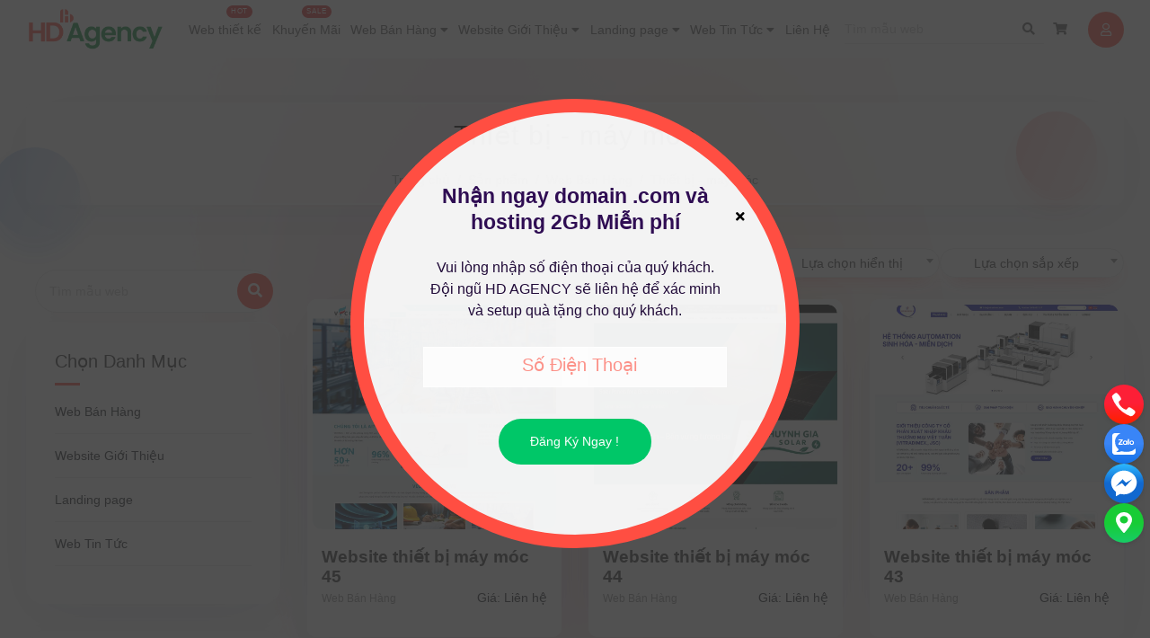

--- FILE ---
content_type: text/html; charset=UTF-8
request_url: https://khowebhd.com/thiet-bi-may-moc
body_size: 21423
content:
<!DOCTYPE html>
<html lang="vi">

<head>
    <!-- Basehref -->
<base href="https://khowebhd.com/"/>

<!-- UTF-8 -->
<meta http-equiv="Content-Type" content="text/html; charset=utf-8" />

<!-- Title, Keywords, Description -->
<title>Tại sao nên làm một web bán hàng thiết bị - máy móc?</title>
<meta name="keywords" content="web bán hàng thiết bị - máy móc"/>
<meta name="description" content="xem xét về giá cả và những cơ sở uy tín. Cùng HD Agency tìm hiểu lý do vì sao nên làm một web bán hàng thiết bị - máy móc ngay bài viết dưới đây."/>

<!-- Robots -->
<meta name="robots" content="index,follow" />

<!-- Favicon -->
<link href="upload/photo/bg-hd1-8662-removebg-preview-2528.png" rel="shortcut icon" type="image/x-icon" />

<!-- Webmaster Tool -->
<meta name="google-site-verification" content="cEnvAE1lZ53lEHhcuJn3Ykp9s96ERR9Df1bgS4PvDbI" />
<!-- GEO -->
<meta name="geo.region" content="VN" />
<meta name="geo.placename" content="Hồ Chí Minh" />
<meta name="geo.position" content="10.823099;106.629664" />
<meta name="ICBM" content="10.823099, 106.629664" />

<!-- Author - Copyright -->
<meta name='revisit-after' content='1 days' />
<meta name="author" content="HD AGENCY" />
<meta name="copyright" content="HD AGENCY - [info@webhd.vn]" />

<!-- Facebook -->
<meta property="og:type" content="article" />
<meta property="og:site_name" content="HD AGENCY" />
<meta property="og:title" content="Tại sao nên làm một web bán hàng thiết bị - máy móc?" />
<meta property="og:description" content="xem xét về giá cả và những cơ sở uy tín. Cùng HD Agency tìm hiểu lý do vì sao nên làm một web bán hàng thiết bị - máy móc ngay bài viết dưới đây." />
<meta property="og:url" content="https://khowebhd.com/thiet-bi-may-moc" />
<meta property="og:image" content="https://khowebhd.com/thumbs/1280x1024x2/upload/product/web-ban-hang-thiet-bi-may-moc-4-1964.jpg" />
<meta property="og:image:alt" content="Tại sao nên làm một web bán hàng thiết bị - máy móc?" />
<meta property="og:image:type" content="image/jpeg" />
<meta property="og:image:width" content="1280" />
<meta property="og:image:height" content="1024" />

<!-- Twitter -->
<meta name="twitter:card" content="summary_large_image" />
<meta name="twitter:site" content="info@webhd.vn" />
<meta name="twitter:creator" content="HD AGENCY" />
<meta property="og:url" content="https://khowebhd.com/thiet-bi-may-moc" />
<meta property="og:title" content="Tại sao nên làm một web bán hàng thiết bị - máy móc?" />
<meta property="og:description" content="xem xét về giá cả và những cơ sở uy tín. Cùng HD Agency tìm hiểu lý do vì sao nên làm một web bán hàng thiết bị - máy móc ngay bài viết dưới đây." />
<meta property="og:image" content="https://khowebhd.com/thumbs/1280x1024x2/upload/product/web-ban-hang-thiet-bi-may-moc-4-1964.jpg" />

<!-- Canonical -->
<link rel="canonical" href="https://khowebhd.com/thiet-bi-may-moc" />

<!-- Chống đổi màu trên IOS -->
<meta name="format-detection" content="telephone=no">

<!-- Viewport -->
<meta name="viewport" content="width=device-width, initial-scale=1.0, user-scalable=no">    <link rel="preconnect" href="https://fonts.googleapis.com">
<link rel="preconnect" href="https://fonts.gstatic.com" crossorigin>
<!--<link href="https://fonts.googleapis.com/css2?family=Roboto+Slab:wght@300;400;500;600&display=swap" rel="stylesheet">-->
<link href="https://cdn.jsdelivr.net/npm/select2@4.1.0-rc.0/dist/css/select2.min.css" rel="stylesheet" />
<!-- Css Files -->
<link href="assets/css/cached.css" rel="stylesheet"> 
<!-- Background -->

<!-- Js Google Analytic -->

<!-- Js Head -->
</head>

<body>
    <div id="wrapper">

        <div class="iqonic-shap-bg">
            <img src="/assets/images/bg-02.webp" height="980px" width="1541px">
        </div>
        <div class="iqonic-shap">
            <img src="/assets/images/bg-hd.png" height="509px" width="495px">
        </div>
        <ul class="h-card hidden">
    <li class="h-fn fn">HD AGENCY</li>
    <li class="h-org org">HD AGENCY</li>
    <li class="h-tel tel">0938002776</li>
    <li><a class="u-url ul" href="https://khowebhd.com/">https://khowebhd.com/</a></li>
</ul>
<h1 class="hidden-seoh">Thiết bị - máy móc</h1><div class="header-cachtop">
    <div class="header">
        <div class="fixwidth">
            <div id="menu_top_mobile" class="d-flex justify-content-between flex-wrap align-items-center">
                <a class="header_logo logo_mobile" href="https://khowebhd.com/" aria-label="trang chủ"><img width="160" height="53"
                        onerror="this.src='thumbs/0x100x2/assets/images/noimage.png';"
                        src="upload/photo/hd-agency-4989.png" /></a>
                <a href="https://khowebhd.com/" aria-label="trang chủ">
                    <div class="iq-img2">
                        <img class="img-fluid logo1" src="/assets/images/bg-hd1.png" alt="iqonic" width="35px"
                            height="35px">
                        <img class="img-fluid logo2" src="/assets/images/q1.png" alt="iqonic" width="40" height="48">
                    </div>
                </a>
                <div class="giohang_mobile">
                    <div class="cart-btn">
                        <a class="parents dropdown-cart mini-cart-count" href="gio-hang">
                            <i aria-hidden="true" class="fas fa-shopping-cart"></i>
                                                    </a>
                    </div>
                    <div class="user-with-wallet">
                        <div class="iqonic-user-dropdown search-toggle p-0 align-items-center active">
                            <i aria-hidden="true" alt="user" class="far fa-user"></i>
                        </div>
                                                <div class="iqonic-sub-dropdown iqonic-user-dropdown">
                            <a class="iqonic-list-link iqonic-sub-card" href="account/dang-nhap">
                                <div class="media align-items-center">
                                    <div class="right-icon">
                                        <i aria-hidden="true" class="iqonic-user-list-icon fas fa-sign-in-alt"></i>
                                    </div>
                                    <div class="media-body ml-3">
                                        <span class="iqonic-menu-title m-0">
                                            Đăng Nhập </span>
                                    </div>
                                </div>
                            </a>
                            <a class="iqonic-list-link iqonic-sub-card" href="account/dang-ky">
                                <div class="media align-items-center">
                                    <div class="right-icon">
                                        <i aria-hidden="true" class="iqonic-user-list-icon fas fa-sign-out-alt"></i>
                                    </div>
                                    <div class="media-body ml-3">
                                        <span class="iqonic-menu-title m-0">
                                            Đăng Kí </span>
                                    </div>
                                </div>
                            </a>
                        </div>
                        
                    </div>
                    <div class="menu_mobi align-self-center">
                        <p class="icon_menu_mobi"><i class="fas fa-bars"></i></p>
                        <a href="https://khowebhd.com/" aria-label="trang chủ" class="home_mobi">
                            <i class="fa fa-home" aria-hidden="true"></i>
                        </a>
                    </div>
                </div>

                <div class="menu_mobi_add">
                    <a class="header_logo logo_mobile logo_menu_mobile" href="https://khowebhd.com/" aria-label="trang chủ"><img
                            onerror="this.src='thumbs/0x100x2/assets/images/noimage.png';"
                            src="upload/photo/hd-agency-4989.png" /></a>
                </div>
            </div>
        </div>
    </div>
</div>
<div class="header-height">
    <div id="menu_top">
        <div class="fixwidth clearfix">
            <div class="menu">
                <a class="header_logo" href="https://khowebhd.com/" aria-label="trang chủ"><img onerror="this.src='thumbs/0x100x2/assets/images/noimage.png';"
                        src="upload/photo/hd-agency-4989.png" width="160" height="53" /></a>
                <a href="https://khowebhd.com/" aria-label="trang chủ">
                    <div class="iq-img2">
                        <img class="img-fluid logo1" src="./assets/images/bg-hd1.png" alt="iqonic" width="35px"
                            height="35px">
                        <img class="img-fluid logo2" src="/assets/images/q1.png" alt="iqonic" width="40" height="48">
                    </div>
                </a>
                <ul class="menu_cap_cha d-flex" style="justify-content: space-evenly;">
                    <li class="menulicha">
                        <a class="mauwweb" href="mau-web-hot">
                            Web thiết kế
                            <span class="link-badge" style="background:#dd3333;color:#ffffff">Hot</span>
                        </a>
                    </li>
                    
                    <li class="menulicha">
                        <a class="mauwweb" href="khuyen-mai">
                            Khuyến Mãi
                            <span class="link-badge" style="background:#dd3333;color:#ffffff">Sale</span>
                        </a>
                    </li>
                    
                                        <li class="menulicha">
                        <a class="mauwweb" href="web-ban-hang">Web Bán Hàng <i
                                class="fas fa-caret-down"></i></a>
                        <ul class="menu_cap_con">
                                                        <li>
                                <a title="Siêu thị - Nhiều mặt hàng" href="sieu-thi-nhieu-mat-hang">Siêu thị - Nhiều mặt hàng</a>
                            </li>
                                                        <li>
                                <a title="Ẩm thực - Thực phẩm " href="am-thuc-an-uong">Ẩm thực - Thực phẩm </a>
                            </li>
                                                        <li>
                                <a title="Ô tô - Xe máy" href="oto-xe-may">Ô tô - Xe máy</a>
                            </li>
                                                        <li>
                                <a title="Nội thất" href="noi-that">Nội thất</a>
                            </li>
                                                        <li>
                                <a title="Thiết bị - máy móc" href="thiet-bi-may-moc">Thiết bị - máy móc</a>
                            </li>
                                                        <li>
                                <a title="Công nghệ" href="cong-nghe">Công nghệ</a>
                            </li>
                                                        <li>
                                <a title="Đồ gia dụng" href="do-gia-dung">Đồ gia dụng</a>
                            </li>
                                                        <li>
                                <a title="Mỹ phẩm - Làm đẹp" href="my-pham-lam-dep">Mỹ phẩm - Làm đẹp</a>
                            </li>
                                                        <li>
                                <a title="Thời trang - Trang sức" href="thoi-trang-trang-suc">Thời trang - Trang sức</a>
                            </li>
                                                        <li>
                                <a title="In ấn bao bì" href="in-an-bao-bi">In ấn bao bì</a>
                            </li>
                                                        <li>
                                <a title="Gốm sứ" href="gom-su">Gốm sứ</a>
                            </li>
                                                        <li>
                                <a title="Thiết bị y tế" href="thiet-bi-y-te-thuc-pham-chuc-nang">Thiết bị y tế</a>
                            </li>
                                                        <li>
                                <a title="Thực phẩm chức năng" href="thuc-pham-chuc-nang">Thực phẩm chức năng</a>
                            </li>
                                                        <li>
                                <a title="Cà phê" href="ca-phe">Cà phê</a>
                            </li>
                                                        <li>
                                <a title="Nông sản - Thủy sản" href="nong-san-thuy-san">Nông sản - Thủy sản</a>
                            </li>
                                                        <li>
                                <a title="Vật liệu xây dựng" href="vat-lieu-xay-dung">Vật liệu xây dựng</a>
                            </li>
                                                    </ul>
                    </li>
                                        <li class="menulicha">
                        <a class="mauwweb" href="website-gioi-thieu">Website Giới Thiệu <i
                                class="fas fa-caret-down"></i></a>
                        <ul class="menu_cap_con">
                                                        <li>
                                <a title="Du lịch" href="du-lich">Du lịch</a>
                            </li>
                                                        <li>
                                <a title="Nhà hàng - Khách sạn" href="nha-hang-khach-san">Nhà hàng - Khách sạn</a>
                            </li>
                                                        <li>
                                <a title="Dịch vụ" href="dich-vu">Dịch vụ</a>
                            </li>
                                                        <li>
                                <a title="Xây dựng" href="xay-dung">Xây dựng</a>
                            </li>
                                                        <li>
                                <a title="Bất động sản" href="bat-dong-san">Bất động sản</a>
                            </li>
                                                        <li>
                                <a title="Giáo dục" href="giao-duc">Giáo dục</a>
                            </li>
                                                        <li>
                                <a title="Thiết kế nội thất" href="thiet-ke-noi-that">Thiết kế nội thất</a>
                            </li>
                                                        <li>
                                <a title="Dịch vụ spa" href="dich-vu-spa">Dịch vụ spa</a>
                            </li>
                                                        <li>
                                <a title="Dịch vụ gara ô tô" href="dich-vu-gara-o-to">Dịch vụ gara ô tô</a>
                            </li>
                                                        <li>
                                <a title="Giới thiệu công ty" href="gioi-thieu-cong-ty">Giới thiệu công ty</a>
                            </li>
                                                        <li>
                                <a title="Nha khoa" href="nha-khoa">Nha khoa</a>
                            </li>
                                                        <li>
                                <a title="Cầm đồ" href="cam-do">Cầm đồ</a>
                            </li>
                                                        <li>
                                <a title="Dịch vụ Luật" href="dich-vu-luat">Dịch vụ Luật</a>
                            </li>
                                                        <li>
                                <a title="Dịch vụ taxi" href="dich-vu-taxi">Dịch vụ taxi</a>
                            </li>
                                                    </ul>
                    </li>
                                        <li class="menulicha">
                        <a class="mauwweb" href="landing-page">Landing page <i
                                class="fas fa-caret-down"></i></a>
                        <ul class="menu_cap_con">
                                                    </ul>
                    </li>
                                        <li class="menulicha">
                        <a class="mauwweb" href="web-tin-tuc">Web Tin Tức <i
                                class="fas fa-caret-down"></i></a>
                        <ul class="menu_cap_con">
                                                    </ul>
                    </li>
                                        <li class="menulicha "><a href="lien-he" title="Liên Hệ">Liên
                            Hệ</a></li>
                </ul>
                <div class="frm_timkiem timkiem_menu">
                    <input type="text" class="input input_menu" id="keyword3" placeholder="Tìm mẫu web"
                        onkeypress="doEnter(event,'keyword3');">
                    <button type="submit" value="" class="nut_tim" title="tìm kiếm" onclick="onSearch('keyword3');"><i
                            class="fas fa-search"></i></button>
                    <div class="suggesstion-box suggesstion-box-menu"></div>
                </div>
                <div class="cart-btn">
                    <a class="parents dropdown-cart mini-cart-count" aria-label="gio-hang" href="gio-hang">
                        <i aria-hidden="true" class="fas fa-shopping-cart"></i>
                                            </a>
                </div>
                <div class="user-with-wallet">
                    <div class="iqonic-user-dropdown search-toggle p-0 align-items-center active">
                        <i aria-hidden="true" alt="user" class="far fa-user"></i>
                    </div>
                                        <div class="iqonic-sub-dropdown iqonic-user-dropdown">
                        <a class="iqonic-list-link iqonic-sub-card" href="account/dang-nhap">
                            <div class="media align-items-center">
                                <div class="right-icon">
                                    <i aria-hidden="true" class="iqonic-user-list-icon fas fa-sign-in-alt"></i>
                                </div>
                                <div class="media-body ml-3">
                                    <span class="iqonic-menu-title m-0">
                                        Đăng Nhập </span>
                                </div>
                            </div>
                        </a>
                        <a class="iqonic-list-link iqonic-sub-card" href="account/dang-ky">
                            <div class="media align-items-center">
                                <div class="right-icon">
                                    <i aria-hidden="true" class="iqonic-user-list-icon fas fa-sign-out-alt"></i>
                                </div>
                                <div class="media-body ml-3">
                                    <span class="iqonic-menu-title m-0">
                                        Đăng Kí </span>
                                </div>
                            </div>
                        </a>
                    </div>
                    
                </div>
            </div>
        </div>
    </div>
</div>        <div class="wrap-main w-clear">
            <div class="mb-5">
    <div class="fixwidth">
        <div class="all_bread">
            <div class="main-shap-box">
                <div class="shap-one"></div>
                <div class="shap-two"></div>
            </div>
            <div class=" iqonic-breadcrumb-two">
                <h1 class="title">Thiết bị - máy móc</h1>
                <div class="breadCrumbs">
                    <div><ol class="breadcrumb"><li class="breadcrumb-item"><a class="text-decoration-none" href="https://khowebhd.com/"><span>Trang chủ</span></a></li><li class="breadcrumb-item "><a class="text-decoration-none" href="https://khowebhd.com/san-pham"><span>Sản phẩm</span></a></li><li class="breadcrumb-item "><a class="text-decoration-none" href="https://khowebhd.com/web-ban-hang"><span>Web Bán Hàng</span></a></li><li class="breadcrumb-item active"><a class="text-decoration-none" href="https://khowebhd.com/thiet-bi-may-moc"><span>Thiết bị - máy móc</span></a></li></ol><script type="application/ld+json">{"@context": "https://schema.org","@type": "BreadcrumbList","itemListElement": [{"@type":"ListItem","position":1,"name":"S\u1ea3n ph\u1ea9m","item":"https:\/\/khowebhd.com\/san-pham"},{"@type":"ListItem","position":2,"name":"Web B\u00e1n H\u00e0ng","item":"https:\/\/khowebhd.com\/web-ban-hang"},{"@type":"ListItem","position":3,"name":"Thi\u1ebft b\u1ecb - m\u00e1y m\u00f3c","item":"https:\/\/khowebhd.com\/thiet-bi-may-moc"}]}</script></div>
                </div>
            </div>
        </div>
    </div>
</div>
<div class="fixwidth">
    <div class="row">
        <div class="col-md-3">
            <div class="frm_timkiem timkiem_gioithieu" style="width: 100%;">
                <input type="text" class="input" id="keyword4" placeholder="Tìm mẫu web"
                    onkeypress="doEnter(event,'keyword4');">
                <button type="submit" value="" class="nut_tim" onclick="onSearch('keyword4');"><i
                        class="fas fa-search"></i></button>
                <div class="suggesstion-box suggesstion-box-index"></div>
            </div>
            <div class="all_checkbox">
                <div class="checkbox-design">
                    <h4 class="filter-title collapsable opened">Chọn Danh Mục</h4>
                    <div class="filter-content">
                        <ul class="filter-items filter-checkbox">
                                                        <li class="filter-item checkbox">
                                <div class="d-flex align-items-center justify-content-start check_value  check_value_catpro"
                                    data-trang="prodetail" data-listpr="103">
                                    <!-- <div class="checkboxbutton">
                                        <input type="radio" name="listpr" value="103">
                                    </div> -->
                                    <div class="listpr term-label">
                                        Web Bán Hàng                                    </div>
                                </div>
                            </li>
                                                        <li class="filter-item checkbox">
                                <div class="d-flex align-items-center justify-content-start check_value  check_value_catpro"
                                    data-trang="prodetail" data-listpr="104">
                                    <!-- <div class="checkboxbutton">
                                        <input type="radio" name="listpr" value="104">
                                    </div> -->
                                    <div class="listpr term-label">
                                        Website Giới Thiệu                                    </div>
                                </div>
                            </li>
                                                        <li class="filter-item checkbox">
                                <div class="d-flex align-items-center justify-content-start check_value  check_value_catpro"
                                    data-trang="prodetail" data-listpr="106">
                                    <!-- <div class="checkboxbutton">
                                        <input type="radio" name="listpr" value="106">
                                    </div> -->
                                    <div class="listpr term-label">
                                        Landing page                                    </div>
                                </div>
                            </li>
                                                        <li class="filter-item checkbox">
                                <div class="d-flex align-items-center justify-content-start check_value  check_value_catpro"
                                    data-trang="prodetail" data-listpr="105">
                                    <!-- <div class="checkboxbutton">
                                        <input type="radio" name="listpr" value="105">
                                    </div> -->
                                    <div class="listpr term-label">
                                        Web Tin Tức                                    </div>
                                </div>
                            </li>
                                                    </ul>
                    </div>
                </div>
                <div class="danhmuc_pro_search"></div>
                <!-- <div class="checkbox-design">
                    <h4 class="filter-title collapsable opened">Khoảng Giá</h4>
                    <div class="filter-content">
                        <ul class="filter-items filter-checkbox">
                            <li class="filter-item checkbox">
                                <div class="d-flex align-items-center justify-content-start check_value"
                                    data-trang="prodetail" data-checkprice="5000000">
                                    
                                    <span>Dưới 5 triệu</span>
                                </div>
                            </li>
                            <li class="filter-item checkbox">
                                <div class="d-flex align-items-center justify-content-start check_value"
                                    data-trang="prodetail" data-checkprice="5000000-10000000">
                                    
                                    <span>Từ 5 đến 10 triệu</span>
                                </div>
                            </li>
                            <li class="filter-item checkbox">
                                <div class="d-flex align-items-center justify-content-start check_value"
                                    data-trang="prodetail" data-checkprice="10000000">
                                    
                                    <span>Trên 10 triệu</span>
                                </div>
                            </li>
                        </ul>
                        <span class="toggle-handle"></span>
                        </li>
                        </ul>
                    </div>
                </div> -->
                <div class="checkbox-design">
                    <h4 class="filter-title collapsable opened">Mã Nguồn</h4>
                    <div class="filter-content">
                        <ul class="filter-items filter-checkbox">
                                                        <li class="filter-item checkbox">
                                <div class="d-flex align-items-center justify-content-start check_value"
                                    data-trang="prodetail" data-manguonpr="2">
                                    <!-- <div class="checkboxbutton">
                                        <input type="radio" name="manguonpr" value="2">
                                    </div> -->
                                    <div role="button"
                                        class="term-label">Wordpress</div>
                                </div>
                            </li>
                                                        <li class="filter-item checkbox">
                                <div class="d-flex align-items-center justify-content-start check_value"
                                    data-trang="prodetail" data-manguonpr="1">
                                    <!-- <div class="checkboxbutton">
                                        <input type="radio" name="manguonpr" value="1">
                                    </div> -->
                                    <div role="button"
                                        class="term-label">PHP</div>
                                </div>
                            </li>
                                                    </ul>
                        <span class="toggle-handle"></span>
                        </li>
                        </ul>
                    </div>
                </div>
            </div>
        </div>
        <div class="col-md-9">
            <div class="content-main w-clear">
                
                <div class="boloc_mobile">
                    <!-- Button trigger modal -->
                    <button type="button" class="btn btn_close_fillter" data-toggle="modal" data-target="#exampleModal">
                    <i class="fas fa-filter"></i> Lọc
                    </button>

                    <!-- Modal -->
                    <div class="modal fade" id="exampleModal" tabindex="-1" role="dialog"
                        aria-labelledby="exampleModalLabel" aria-hidden="true">
                        <div class="modal-dialog" role="document">
                            <div class="modal-content">
                                <div class="modal-header">
                                    <!-- <h5 class="modal-title" id="exampleModalLabel">Modal title</h5> -->
                                    <button type="button" class="close" data-dismiss="modal" aria-label="Close">
                                        <span aria-hidden="true">&times;</span>
                                    </button>
                                </div>
                                <div class="modal-body">
                                    <div class="all_checkbox all_checkbox_modal">
                                        <div class="checkbox-design">
                                            <h4 class="filter-title collapsable opened">Chọn Danh Mục</h4>
                                            <div class="filter-content">
                                                <ul class="filter-items filter-checkbox">
                                                                                                        <li class="filter-item checkbox">
                                                        <div class="d-flex align-items-center justify-content-start check_value  check_value_catpro"
                                                            data-trang="prodetail" data-listpr="103">
                                                            <!-- <div class="checkboxbutton">
                                                                <input type="radio" name="listpr"
                                                                    value="103">
                                                            </div> -->
                                                            <div role="button"
                                                                class="term-label">Web Bán Hàng</div>
                                                        </div>
                                                    </li>
                                                                                                        <li class="filter-item checkbox">
                                                        <div class="d-flex align-items-center justify-content-start check_value  check_value_catpro"
                                                            data-trang="prodetail" data-listpr="104">
                                                            <!-- <div class="checkboxbutton">
                                                                <input type="radio" name="listpr"
                                                                    value="104">
                                                            </div> -->
                                                            <div role="button"
                                                                class="term-label">Website Giới Thiệu</div>
                                                        </div>
                                                    </li>
                                                                                                        <li class="filter-item checkbox">
                                                        <div class="d-flex align-items-center justify-content-start check_value  check_value_catpro"
                                                            data-trang="prodetail" data-listpr="106">
                                                            <!-- <div class="checkboxbutton">
                                                                <input type="radio" name="listpr"
                                                                    value="106">
                                                            </div> -->
                                                            <div role="button"
                                                                class="term-label">Landing page</div>
                                                        </div>
                                                    </li>
                                                                                                        <li class="filter-item checkbox">
                                                        <div class="d-flex align-items-center justify-content-start check_value  check_value_catpro"
                                                            data-trang="prodetail" data-listpr="105">
                                                            <!-- <div class="checkboxbutton">
                                                                <input type="radio" name="listpr"
                                                                    value="105">
                                                            </div> -->
                                                            <div role="button"
                                                                class="term-label">Web Tin Tức</div>
                                                        </div>
                                                    </li>
                                                                                                    </ul>
                                                <span class="toggle-handle"></span>
                                                </li>
                                                </ul>
                                            </div>
                                        </div>
                                        <div class="danhmuc_pro_search"></div>
                                        <!-- <div class="checkbox-design">
                                            <h4 class="filter-title collapsable opened">Khoảng Giá</h4>
                                            <div class="filter-content">
                                                <ul class="filter-items filter-checkbox">
                                                    <li class="filter-item checkbox">
                                                        <div class="d-flex align-items-center justify-content-start check_value"
                                                            data-trang="prodetail" data-checkprice="5000000">
                                                            
                                                            <span>Dưới 5 triệu</span>
                                                        </div>
                                                    </li>
                                                    <li class="filter-item checkbox">
                                                        <div class="d-flex align-items-center justify-content-start check_value"
                                                            data-trang="prodetail" data-checkprice="5000000-10000000">
                                                            
                                                            <span>Từ 5 đến 10 triệu</span>
                                                        </div>
                                                    </li>
                                                    <li class="filter-item checkbox">
                                                        <div class="d-flex align-items-center justify-content-start check_value"
                                                            data-trang="prodetail" data-checkprice="10000000">
                                                            
                                                            <span>Trên 10 triệu</span>
                                                        </div>
                                                    </li>
                                                </ul>
                                                <span class="toggle-handle"></span>
                                                </li>
                                                </ul>
                                            </div>
                                        </div> -->
                                        <div class="checkbox-design">
                                            <h4 class="filter-title collapsable opened">Mã Nguồn</h4>
                                            <div class="filter-content">
                                                <ul class="filter-items filter-checkbox">
                                                                                                        <li class="filter-item checkbox">
                                                        <div class="d-flex align-items-center justify-content-start check_value"
                                                            data-trang="prodetail" data-manguonpr="2">
                                                            <!-- <div class="checkboxbutton">
                                                                <input type="radio" name="manguonpr"
                                                                    value="2">
                                                            </div> -->
                                                            <div role="button"
                                                                class="term-label">Wordpress</div>
                                                        </div>
                                                    </li>
                                                                                                        <li class="filter-item checkbox">
                                                        <div class="d-flex align-items-center justify-content-start check_value"
                                                            data-trang="prodetail" data-manguonpr="1">
                                                            <!-- <div class="checkboxbutton">
                                                                <input type="radio" name="manguonpr"
                                                                    value="1">
                                                            </div> -->
                                                            <div role="button"
                                                                class="term-label">PHP</div>
                                                        </div>
                                                    </li>
                                                                                                    </ul>
                                                <span class="toggle-handle"></span>
                                                </li>
                                                </ul>
                                            </div>
                                        </div>
                                    </div>
                                </div>
                            </div>
                        </div>
                    </div>

                    <div class="all_checkbox all_checkbox_mobile">
                        <div class="checkbox-design">
                            <h4 class="filter-title collapsable opened">Chọn Danh Mục</h4>
                            <div class="filter-content">
                                <ul class="filter-items filter-checkbox">
                                                                        <li class="filter-item checkbox">
                                        <div class="d-flex align-items-center justify-content-start check_value  check_value_catpro"
                                            data-trang="prodetail" data-listpr="103">
                                            <!-- <div class="checkboxbutton">
                                                <input type="radio" name="listpr" value="103">
                                            </div> -->
                                            <div role="button" class="term-label">Web Bán Hàng</div>
                                        </div>
                                    </li>
                                                                        <li class="filter-item checkbox">
                                        <div class="d-flex align-items-center justify-content-start check_value  check_value_catpro"
                                            data-trang="prodetail" data-listpr="104">
                                            <!-- <div class="checkboxbutton">
                                                <input type="radio" name="listpr" value="104">
                                            </div> -->
                                            <div role="button" class="term-label">Website Giới Thiệu</div>
                                        </div>
                                    </li>
                                                                        <li class="filter-item checkbox">
                                        <div class="d-flex align-items-center justify-content-start check_value  check_value_catpro"
                                            data-trang="prodetail" data-listpr="106">
                                            <!-- <div class="checkboxbutton">
                                                <input type="radio" name="listpr" value="106">
                                            </div> -->
                                            <div role="button" class="term-label">Landing page</div>
                                        </div>
                                    </li>
                                                                        <li class="filter-item checkbox">
                                        <div class="d-flex align-items-center justify-content-start check_value  check_value_catpro"
                                            data-trang="prodetail" data-listpr="105">
                                            <!-- <div class="checkboxbutton">
                                                <input type="radio" name="listpr" value="105">
                                            </div> -->
                                            <div role="button" class="term-label">Web Tin Tức</div>
                                        </div>
                                    </li>
                                                                    </ul>
                            </div>
                        </div>
                        <div class="danhmuc_pro_search"></div>
                        <!-- <div class="checkbox-design">
                            <h4 class="filter-title collapsable opened">Khoảng Giá</h4>
                            <div class="filter-content">
                                <ul class="filter-items filter-checkbox">
                                    <li class="filter-item checkbox">
                                        <div class="d-flex align-items-center justify-content-start check_value"
                                            data-trang="prodetail" data-checkprice="5000000">
                                            
                                            <span>Dưới 5 triệu</span>
                                        </div>
                                    </li>
                                    <li class="filter-item checkbox">
                                        <div class="d-flex align-items-center justify-content-start check_value"
                                            data-trang="prodetail" data-checkprice="5000000-10000000">
                                            
                                            <span>Từ 5 đến 10 triệu</span>
                                        </div>
                                    </li>
                                    <li class="filter-item checkbox">
                                        <div class="d-flex align-items-center justify-content-start check_value"
                                            data-trang="prodetail" data-checkprice="10000000">
                                            
                                            <span>Trên 10 triệu</span>
                                        </div>
                                    </li>
                                </ul>

                            </div>
                        </div> -->
                        <div class="checkbox-design">
                            <h4 class="filter-title collapsable opened">Mã Nguồn</h4>
                            <div class="filter-content">
                                <ul class="filter-items filter-checkbox">
                                                                        <li class="filter-item checkbox">
                                        <div class="d-flex align-items-center justify-content-start check_value"
                                            data-trang="prodetail" data-manguonpr="2">
                                            <!-- <div class="checkboxbutton">
                                                <input type="radio" name="manguonpr" value="2">
                                            </div> -->
                                            <div role="button" class="term-label">Wordpress</div>
                                        </div>
                                    </li>
                                                                        <li class="filter-item checkbox">
                                        <div class="d-flex align-items-center justify-content-start check_value"
                                            data-trang="prodetail" data-manguonpr="1">
                                            <!-- <div class="checkboxbutton">
                                                <input type="radio" name="manguonpr" value="1">
                                            </div> -->
                                            <div role="button" class="term-label">PHP</div>
                                        </div>
                                    </li>
                                                                    </ul>

                            </div>
                        </div>
                    </div>
                </div>

                <div class="sapxep_sanpham khung_order" data-trang="prodetail">
                    <select name="orderlimit" class="orderlimit">
                        <option value="">Lựa chọn hiển thị</option>
                        <option value="limit9">9 Sản Phẩm</option>
                        <option value="limit18">18 Sản Phẩm</option>
                        <option value="limit0">Toàn Bộ Sản Phẩm</option>
                    </select>
                    <select name="orderby" class="orderby">
                        <option value="">Lựa chọn sắp xếp</option>
                        <option value="giatang">Sắp Xếp giá Tăng Dần</option>
                        <option value="giagiam">Sắp xếp giá giảm dần</option>
                        <option value="moinhat">Sắp xếp mới nhất</option>
                    </select>
                </div>
                <div class="row all_sp_search">
                                        <div class="col-md-4 mt-4">
                        <div class="all_sanpham_index">
                                                        <div class="product-details">
                                                                                                                                <a href="website-thiet-bi-may-moc-45">
                                    <h3 class="product-title noidung-split">Website thiết bị máy móc 45 </h3>
                                </a>
                                <div class="mota_sp noidung-split">                                </div>
                                <div class="product-title-price-holder">
                                    <div class="bootom-info">
                                        <div class="product-category">
                                            <span class="category"><a
                                                    href="web-ban-hang">Web Bán Hàng</a></span>
                                        </div>
                                        <div class="iqonic-price-container">
                                            <span>Giá: </span>
                                                                                        <span
                                                class="iqonic-pricing-detail ">Liên hệ</span>
                                                                                    </div>
                                    </div>
                                </div>
                                <div class="info_deal info_deal_sp">
                                    <a id="v_demo" href="website-thiet-bi-may-moc-45" class="setup btn10">Chi
                                        tiết</a>
                                    <a href="https://vecotech.com.vn/" class="detail_ex" target="_blank" rel="nofollow">Xem
                                        Demo</a>
                                </div>
                            </div>
                                                        <div class="sanpham_img_index">
                                <div class="anhgd view view-first">
                                    <img decoding="async" class="swiper-slide-image" width="270" height="350"
                                        onerror="this.src='thumbs/270x350x1/assets/images/noimage.png';"
                                        src="upload/product/screencapture-vecotech-vn-2026-01-07-162626result-1381.webp">
                                    <div class="mask">
                                        <div>
                                            <div class="info">
                                                <a id="v_demo" href="website-thiet-bi-may-moc-45" class="setup">Chi
                                                    tiết</a>
                                                <a href="https://vecotech.com.vn/" class="detail_ex" target="_blank" rel="nofollow">Xem
                                                    Demo</a>
                                            </div>
                                        </div>
                                    </div>
                                                                    </div>
                            </div>
                        </div>
                    </div>
                                        <div class="col-md-4 mt-4">
                        <div class="all_sanpham_index">
                                                        <div class="product-details">
                                                                                                                                <a href="website-thiet-bi-may-moc-44">
                                    <h3 class="product-title noidung-split">Website thiết bị máy móc 44 </h3>
                                </a>
                                <div class="mota_sp noidung-split">                                </div>
                                <div class="product-title-price-holder">
                                    <div class="bootom-info">
                                        <div class="product-category">
                                            <span class="category"><a
                                                    href="web-ban-hang">Web Bán Hàng</a></span>
                                        </div>
                                        <div class="iqonic-price-container">
                                            <span>Giá: </span>
                                                                                        <span
                                                class="iqonic-pricing-detail ">Liên hệ</span>
                                                                                    </div>
                                    </div>
                                </div>
                                <div class="info_deal info_deal_sp">
                                    <a id="v_demo" href="website-thiet-bi-may-moc-44" class="setup btn10">Chi
                                        tiết</a>
                                    <a href="https://huynhgiasolar.com/" class="detail_ex" target="_blank" rel="nofollow">Xem
                                        Demo</a>
                                </div>
                            </div>
                                                        <div class="sanpham_img_index">
                                <div class="anhgd view view-first">
                                    <img decoding="async" class="swiper-slide-image" width="270" height="350"
                                        onerror="this.src='thumbs/270x350x1/assets/images/noimage.png';"
                                        src="upload/product/screencapture-huynhgiasolar-2025-12-19-152006-copyresult-5628.webp">
                                    <div class="mask">
                                        <div>
                                            <div class="info">
                                                <a id="v_demo" href="website-thiet-bi-may-moc-44" class="setup">Chi
                                                    tiết</a>
                                                <a href="https://huynhgiasolar.com/" class="detail_ex" target="_blank" rel="nofollow">Xem
                                                    Demo</a>
                                            </div>
                                        </div>
                                    </div>
                                                                    </div>
                            </div>
                        </div>
                    </div>
                                        <div class="col-md-4 mt-4">
                        <div class="all_sanpham_index">
                                                        <div class="product-details">
                                                                                                                                <a href="website-thiet-bi-may-moc-43">
                                    <h3 class="product-title noidung-split">Website thiết bị máy móc 43 </h3>
                                </a>
                                <div class="mota_sp noidung-split">                                </div>
                                <div class="product-title-price-holder">
                                    <div class="bootom-info">
                                        <div class="product-category">
                                            <span class="category"><a
                                                    href="web-ban-hang">Web Bán Hàng</a></span>
                                        </div>
                                        <div class="iqonic-price-container">
                                            <span>Giá: </span>
                                                                                        <span
                                                class="iqonic-pricing-detail ">Liên hệ</span>
                                                                                    </div>
                                    </div>
                                </div>
                                <div class="info_deal info_deal_sp">
                                    <a id="v_demo" href="website-thiet-bi-may-moc-43" class="setup btn10">Chi
                                        tiết</a>
                                    <a href="https://vitradimex.com/" class="detail_ex" target="_blank" rel="nofollow">Xem
                                        Demo</a>
                                </div>
                            </div>
                                                        <div class="sanpham_img_index">
                                <div class="anhgd view view-first">
                                    <img decoding="async" class="swiper-slide-image" width="270" height="350"
                                        onerror="this.src='thumbs/270x350x1/assets/images/noimage.png';"
                                        src="upload/product/screencapture-vitradimex-2025-12-19-152022-copyresult-6723.webp">
                                    <div class="mask">
                                        <div>
                                            <div class="info">
                                                <a id="v_demo" href="website-thiet-bi-may-moc-43" class="setup">Chi
                                                    tiết</a>
                                                <a href="https://vitradimex.com/" class="detail_ex" target="_blank" rel="nofollow">Xem
                                                    Demo</a>
                                            </div>
                                        </div>
                                    </div>
                                                                    </div>
                            </div>
                        </div>
                    </div>
                                        <div class="col-md-4 mt-4">
                        <div class="all_sanpham_index">
                                                        <div class="product-details">
                                                                                                                                <a href="website-thiet-bi-may-moc-42">
                                    <h3 class="product-title noidung-split">Website thiết bị máy móc 42 </h3>
                                </a>
                                <div class="mota_sp noidung-split">                                </div>
                                <div class="product-title-price-holder">
                                    <div class="bootom-info">
                                        <div class="product-category">
                                            <span class="category"><a
                                                    href="web-ban-hang">Web Bán Hàng</a></span>
                                        </div>
                                        <div class="iqonic-price-container">
                                            <span>Giá: </span>
                                                                                        <span
                                                class="iqonic-pricing-detail ">Liên hệ</span>
                                                                                    </div>
                                    </div>
                                </div>
                                <div class="info_deal info_deal_sp">
                                    <a id="v_demo" href="website-thiet-bi-may-moc-42" class="setup btn10">Chi
                                        tiết</a>
                                    <a href="https://smartdoorasia.com/" class="detail_ex" target="_blank" rel="nofollow">Xem
                                        Demo</a>
                                </div>
                            </div>
                                                        <div class="sanpham_img_index">
                                <div class="anhgd view view-first">
                                    <img decoding="async" class="swiper-slide-image" width="270" height="350"
                                        onerror="this.src='thumbs/270x350x1/assets/images/noimage.png';"
                                        src="upload/product/screencapture-smartdoorasia-2025-12-19-152044-copyresult-2945.webp">
                                    <div class="mask">
                                        <div>
                                            <div class="info">
                                                <a id="v_demo" href="website-thiet-bi-may-moc-42" class="setup">Chi
                                                    tiết</a>
                                                <a href="https://smartdoorasia.com/" class="detail_ex" target="_blank" rel="nofollow">Xem
                                                    Demo</a>
                                            </div>
                                        </div>
                                    </div>
                                                                    </div>
                            </div>
                        </div>
                    </div>
                                        <div class="col-md-4 mt-4">
                        <div class="all_sanpham_index">
                                                        <div class="product-details">
                                                                                                                                <a href="website-thiet-bi-may-moc-41">
                                    <h3 class="product-title noidung-split">Website thiết bị máy móc 41 </h3>
                                </a>
                                <div class="mota_sp noidung-split">                                </div>
                                <div class="product-title-price-holder">
                                    <div class="bootom-info">
                                        <div class="product-category">
                                            <span class="category"><a
                                                    href="web-ban-hang">Web Bán Hàng</a></span>
                                        </div>
                                        <div class="iqonic-price-container">
                                            <span>Giá: </span>
                                                                                        <span
                                                class="iqonic-pricing-detail ">Liên hệ</span>
                                                                                    </div>
                                    </div>
                                </div>
                                <div class="info_deal info_deal_sp">
                                    <a id="v_demo" href="website-thiet-bi-may-moc-41" class="setup btn10">Chi
                                        tiết</a>
                                    <a href="https://trothinhanhquoc.com/" class="detail_ex" target="_blank" rel="nofollow">Xem
                                        Demo</a>
                                </div>
                            </div>
                                                        <div class="sanpham_img_index">
                                <div class="anhgd view view-first">
                                    <img decoding="async" class="swiper-slide-image" width="270" height="350"
                                        onerror="this.src='thumbs/270x350x1/assets/images/noimage.png';"
                                        src="upload/product/screencapture-trothinhanhquoc-2025-11-05-162409result-1267.webp">
                                    <div class="mask">
                                        <div>
                                            <div class="info">
                                                <a id="v_demo" href="website-thiet-bi-may-moc-41" class="setup">Chi
                                                    tiết</a>
                                                <a href="https://trothinhanhquoc.com/" class="detail_ex" target="_blank" rel="nofollow">Xem
                                                    Demo</a>
                                            </div>
                                        </div>
                                    </div>
                                                                    </div>
                            </div>
                        </div>
                    </div>
                                        <div class="col-md-4 mt-4">
                        <div class="all_sanpham_index">
                                                        <div class="product-details">
                                                                                                                                <a href="website-thiet-bi-may-moc-40">
                                    <h3 class="product-title noidung-split">Website thiết bị máy móc 40 </h3>
                                </a>
                                <div class="mota_sp noidung-split">                                </div>
                                <div class="product-title-price-holder">
                                    <div class="bootom-info">
                                        <div class="product-category">
                                            <span class="category"><a
                                                    href="web-ban-hang">Web Bán Hàng</a></span>
                                        </div>
                                        <div class="iqonic-price-container">
                                            <span>Giá: </span>
                                                                                        <span
                                                class="iqonic-pricing-detail ">Liên hệ</span>
                                                                                    </div>
                                    </div>
                                </div>
                                <div class="info_deal info_deal_sp">
                                    <a id="v_demo" href="website-thiet-bi-may-moc-40" class="setup btn10">Chi
                                        tiết</a>
                                    <a href="https://maybomviethanoi.com" class="detail_ex" target="_blank" rel="nofollow">Xem
                                        Demo</a>
                                </div>
                            </div>
                                                        <div class="sanpham_img_index">
                                <div class="anhgd view view-first">
                                    <img decoding="async" class="swiper-slide-image" width="270" height="350"
                                        onerror="this.src='thumbs/270x350x1/assets/images/noimage.png';"
                                        src="upload/product/screencapture-maybomviethanoi-2025-10-08-135533-min-8245.webp">
                                    <div class="mask">
                                        <div>
                                            <div class="info">
                                                <a id="v_demo" href="website-thiet-bi-may-moc-40" class="setup">Chi
                                                    tiết</a>
                                                <a href="https://maybomviethanoi.com" class="detail_ex" target="_blank" rel="nofollow">Xem
                                                    Demo</a>
                                            </div>
                                        </div>
                                    </div>
                                                                    </div>
                            </div>
                        </div>
                    </div>
                                        <div class="col-md-4 mt-4">
                        <div class="all_sanpham_index">
                                                        <div class="product-details">
                                                                                                                                <a href="website-thiet-bi-pccc-39">
                                    <h3 class="product-title noidung-split">Website thiết bị PCCC 39 </h3>
                                </a>
                                <div class="mota_sp noidung-split">                                </div>
                                <div class="product-title-price-holder">
                                    <div class="bootom-info">
                                        <div class="product-category">
                                            <span class="category"><a
                                                    href="web-ban-hang">Web Bán Hàng</a></span>
                                        </div>
                                        <div class="iqonic-price-container">
                                            <span>Giá: </span>
                                                                                        <span
                                                class="iqonic-pricing-detail ">Liên hệ</span>
                                                                                    </div>
                                    </div>
                                </div>
                                <div class="info_deal info_deal_sp">
                                    <a id="v_demo" href="website-thiet-bi-pccc-39" class="setup btn10">Chi
                                        tiết</a>
                                    <a href="https://pccchochiminh.com.vn" class="detail_ex" target="_blank" rel="nofollow">Xem
                                        Demo</a>
                                </div>
                            </div>
                                                        <div class="sanpham_img_index">
                                <div class="anhgd view view-first">
                                    <img decoding="async" class="swiper-slide-image" width="270" height="350"
                                        onerror="this.src='thumbs/270x350x1/assets/images/noimage.png';"
                                        src="upload/product/screencapture-pccchochiminh-vn-2025-10-08-135429-min-8915.webp">
                                    <div class="mask">
                                        <div>
                                            <div class="info">
                                                <a id="v_demo" href="website-thiet-bi-pccc-39" class="setup">Chi
                                                    tiết</a>
                                                <a href="https://pccchochiminh.com.vn" class="detail_ex" target="_blank" rel="nofollow">Xem
                                                    Demo</a>
                                            </div>
                                        </div>
                                    </div>
                                                                    </div>
                            </div>
                        </div>
                    </div>
                                        <div class="col-md-4 mt-4">
                        <div class="all_sanpham_index">
                                                        <div class="product-details">
                                                                                                                                <a href="website-thiet-bi-pccc-38">
                                    <h3 class="product-title noidung-split">Website thiết bị PCCC 38 </h3>
                                </a>
                                <div class="mota_sp noidung-split">                                </div>
                                <div class="product-title-price-holder">
                                    <div class="bootom-info">
                                        <div class="product-category">
                                            <span class="category"><a
                                                    href="web-ban-hang">Web Bán Hàng</a></span>
                                        </div>
                                        <div class="iqonic-price-container">
                                            <span>Giá: </span>
                                                                                        <span
                                                class="iqonic-pricing-detail ">Liên hệ</span>
                                                                                    </div>
                                    </div>
                                </div>
                                <div class="info_deal info_deal_sp">
                                    <a id="v_demo" href="website-thiet-bi-pccc-38" class="setup btn10">Chi
                                        tiết</a>
                                    <a href="https://durafire.com.vn/" class="detail_ex" target="_blank" rel="nofollow">Xem
                                        Demo</a>
                                </div>
                            </div>
                                                        <div class="sanpham_img_index">
                                <div class="anhgd view view-first">
                                    <img decoding="async" class="swiper-slide-image" width="270" height="350"
                                        onerror="this.src='thumbs/270x350x1/assets/images/noimage.png';"
                                        src="upload/product/screencapture-durafire-vn-2025-10-08-142230-min-6382.webp">
                                    <div class="mask">
                                        <div>
                                            <div class="info">
                                                <a id="v_demo" href="website-thiet-bi-pccc-38" class="setup">Chi
                                                    tiết</a>
                                                <a href="https://durafire.com.vn/" class="detail_ex" target="_blank" rel="nofollow">Xem
                                                    Demo</a>
                                            </div>
                                        </div>
                                    </div>
                                                                    </div>
                            </div>
                        </div>
                    </div>
                                        <div class="col-md-4 mt-4">
                        <div class="all_sanpham_index">
                                                        <div class="product-details">
                                                                                                                                <a href="website-thiet-bi-pccc-37">
                                    <h3 class="product-title noidung-split">Website thiết bị PCCC 37 </h3>
                                </a>
                                <div class="mota_sp noidung-split">                                </div>
                                <div class="product-title-price-holder">
                                    <div class="bootom-info">
                                        <div class="product-category">
                                            <span class="category"><a
                                                    href="web-ban-hang">Web Bán Hàng</a></span>
                                        </div>
                                        <div class="iqonic-price-container">
                                            <span>Giá: </span>
                                                                                        <span
                                                class="iqonic-pricing-detail ">Liên hệ</span>
                                                                                    </div>
                                    </div>
                                </div>
                                <div class="info_deal info_deal_sp">
                                    <a id="v_demo" href="website-thiet-bi-pccc-37" class="setup btn10">Chi
                                        tiết</a>
                                    <a href="https://pcccxaydung.com/" class="detail_ex" target="_blank" rel="nofollow">Xem
                                        Demo</a>
                                </div>
                            </div>
                                                        <div class="sanpham_img_index">
                                <div class="anhgd view view-first">
                                    <img decoding="async" class="swiper-slide-image" width="270" height="350"
                                        onerror="this.src='thumbs/270x350x1/assets/images/noimage.png';"
                                        src="upload/product/screencapture-pcccxaydung-2025-05-23-153001result-1920.webp">
                                    <div class="mask">
                                        <div>
                                            <div class="info">
                                                <a id="v_demo" href="website-thiet-bi-pccc-37" class="setup">Chi
                                                    tiết</a>
                                                <a href="https://pcccxaydung.com/" class="detail_ex" target="_blank" rel="nofollow">Xem
                                                    Demo</a>
                                            </div>
                                        </div>
                                    </div>
                                                                    </div>
                            </div>
                        </div>
                    </div>
                                        <div class="col-md-4 mt-4">
                        <div class="all_sanpham_index">
                                                        <div class="product-details">
                                                                                                                                <a href="website-thiet-bi-may-moc-36">
                                    <h3 class="product-title noidung-split">Website thiết bị máy móc 36 </h3>
                                </a>
                                <div class="mota_sp noidung-split">                                </div>
                                <div class="product-title-price-holder">
                                    <div class="bootom-info">
                                        <div class="product-category">
                                            <span class="category"><a
                                                    href="web-ban-hang">Web Bán Hàng</a></span>
                                        </div>
                                        <div class="iqonic-price-container">
                                            <span>Giá: </span>
                                                                                        <span
                                                class="iqonic-pricing-detail ">Liên hệ</span>
                                                                                    </div>
                                    </div>
                                </div>
                                <div class="info_deal info_deal_sp">
                                    <a id="v_demo" href="website-thiet-bi-may-moc-36" class="setup btn10">Chi
                                        tiết</a>
                                    <a href="https://myaelevator.com/" class="detail_ex" target="_blank" rel="nofollow">Xem
                                        Demo</a>
                                </div>
                            </div>
                                                        <div class="sanpham_img_index">
                                <div class="anhgd view view-first">
                                    <img decoding="async" class="swiper-slide-image" width="270" height="350"
                                        onerror="this.src='thumbs/270x350x1/assets/images/noimage.png';"
                                        src="upload/product/screencapture-myaelevator-2025-04-21-155256result-2431.webp">
                                    <div class="mask">
                                        <div>
                                            <div class="info">
                                                <a id="v_demo" href="website-thiet-bi-may-moc-36" class="setup">Chi
                                                    tiết</a>
                                                <a href="https://myaelevator.com/" class="detail_ex" target="_blank" rel="nofollow">Xem
                                                    Demo</a>
                                            </div>
                                        </div>
                                    </div>
                                                                    </div>
                            </div>
                        </div>
                    </div>
                                        <div class="col-md-4 mt-4">
                        <div class="all_sanpham_index">
                                                        <div class="product-details">
                                                                                                                                <a href="website-thiet-bi-pccc-35">
                                    <h3 class="product-title noidung-split">Website thiết bị PCCC 35 </h3>
                                </a>
                                <div class="mota_sp noidung-split">                                </div>
                                <div class="product-title-price-holder">
                                    <div class="bootom-info">
                                        <div class="product-category">
                                            <span class="category"><a
                                                    href="web-ban-hang">Web Bán Hàng</a></span>
                                        </div>
                                        <div class="iqonic-price-container">
                                            <span>Giá: </span>
                                                                                        <span
                                                class="iqonic-pricing-detail ">Liên hệ</span>
                                                                                    </div>
                                    </div>
                                </div>
                                <div class="info_deal info_deal_sp">
                                    <a id="v_demo" href="website-thiet-bi-pccc-35" class="setup btn10">Chi
                                        tiết</a>
                                    <a href="https://pccchungthinh.com.vn/" class="detail_ex" target="_blank" rel="nofollow">Xem
                                        Demo</a>
                                </div>
                            </div>
                                                        <div class="sanpham_img_index">
                                <div class="anhgd view view-first">
                                    <img decoding="async" class="swiper-slide-image" width="270" height="350"
                                        onerror="this.src='thumbs/270x350x1/assets/images/noimage.png';"
                                        src="upload/product/screencapture-pccchungthinh-vn-2025-03-18-143950result-2050.webp">
                                    <div class="mask">
                                        <div>
                                            <div class="info">
                                                <a id="v_demo" href="website-thiet-bi-pccc-35" class="setup">Chi
                                                    tiết</a>
                                                <a href="https://pccchungthinh.com.vn/" class="detail_ex" target="_blank" rel="nofollow">Xem
                                                    Demo</a>
                                            </div>
                                        </div>
                                    </div>
                                                                    </div>
                            </div>
                        </div>
                    </div>
                                        <div class="col-md-4 mt-4">
                        <div class="all_sanpham_index">
                                                        <div class="product-details">
                                                                                                                                <a href="website-thiet-bi-may-moc-34">
                                    <h3 class="product-title noidung-split">Website thiết bị máy móc 34 </h3>
                                </a>
                                <div class="mota_sp noidung-split">                                </div>
                                <div class="product-title-price-holder">
                                    <div class="bootom-info">
                                        <div class="product-category">
                                            <span class="category"><a
                                                    href="web-ban-hang">Web Bán Hàng</a></span>
                                        </div>
                                        <div class="iqonic-price-container">
                                            <span>Giá: </span>
                                                                                        <span
                                                class="iqonic-pricing-detail ">Liên hệ</span>
                                                                                    </div>
                                    </div>
                                </div>
                                <div class="info_deal info_deal_sp">
                                    <a id="v_demo" href="website-thiet-bi-may-moc-34" class="setup btn10">Chi
                                        tiết</a>
                                    <a href="https://tuoicay.vn/" class="detail_ex" target="_blank" rel="nofollow">Xem
                                        Demo</a>
                                </div>
                            </div>
                                                        <div class="sanpham_img_index">
                                <div class="anhgd view view-first">
                                    <img decoding="async" class="swiper-slide-image" width="270" height="350"
                                        onerror="this.src='thumbs/270x350x1/assets/images/noimage.png';"
                                        src="upload/product/screencapture-tuoicay-vn-2025-03-18-144050result-2739.webp">
                                    <div class="mask">
                                        <div>
                                            <div class="info">
                                                <a id="v_demo" href="website-thiet-bi-may-moc-34" class="setup">Chi
                                                    tiết</a>
                                                <a href="https://tuoicay.vn/" class="detail_ex" target="_blank" rel="nofollow">Xem
                                                    Demo</a>
                                            </div>
                                        </div>
                                    </div>
                                                                    </div>
                            </div>
                        </div>
                    </div>
                                        <div class="col-md-4 mt-4">
                        <div class="all_sanpham_index">
                                                        <div class="product-details">
                                                                                                                                <a href="website-thiet-bi-may-moc-33">
                                    <h3 class="product-title noidung-split">Website thiết bị máy móc 33 </h3>
                                </a>
                                <div class="mota_sp noidung-split">                                </div>
                                <div class="product-title-price-holder">
                                    <div class="bootom-info">
                                        <div class="product-category">
                                            <span class="category"><a
                                                    href="web-ban-hang">Web Bán Hàng</a></span>
                                        </div>
                                        <div class="iqonic-price-container">
                                            <span>Giá: </span>
                                                                                        <span
                                                class="iqonic-pricing-detail ">Liên hệ</span>
                                                                                    </div>
                                    </div>
                                </div>
                                <div class="info_deal info_deal_sp">
                                    <a id="v_demo" href="website-thiet-bi-may-moc-33" class="setup btn10">Chi
                                        tiết</a>
                                    <a href="https://thinhtruong.vn/" class="detail_ex" target="_blank" rel="nofollow">Xem
                                        Demo</a>
                                </div>
                            </div>
                                                        <div class="sanpham_img_index">
                                <div class="anhgd view view-first">
                                    <img decoding="async" class="swiper-slide-image" width="270" height="350"
                                        onerror="this.src='thumbs/270x350x1/assets/images/noimage.png';"
                                        src="upload/product/screencapture-thinhtruong-vn-2025-01-20-100808result-5080.webp">
                                    <div class="mask">
                                        <div>
                                            <div class="info">
                                                <a id="v_demo" href="website-thiet-bi-may-moc-33" class="setup">Chi
                                                    tiết</a>
                                                <a href="https://thinhtruong.vn/" class="detail_ex" target="_blank" rel="nofollow">Xem
                                                    Demo</a>
                                            </div>
                                        </div>
                                    </div>
                                                                    </div>
                            </div>
                        </div>
                    </div>
                                        <div class="col-md-4 mt-4">
                        <div class="all_sanpham_index">
                                                        <div class="product-details">
                                                                                                                                <a href="website-thiet-bi-may-moc-32">
                                    <h3 class="product-title noidung-split">Website thiết bị máy móc 32 </h3>
                                </a>
                                <div class="mota_sp noidung-split">                                </div>
                                <div class="product-title-price-holder">
                                    <div class="bootom-info">
                                        <div class="product-category">
                                            <span class="category"><a
                                                    href="web-ban-hang">Web Bán Hàng</a></span>
                                        </div>
                                        <div class="iqonic-price-container">
                                            <span>Giá: </span>
                                                                                        <span
                                                class="iqonic-pricing-detail ">Liên hệ</span>
                                                                                    </div>
                                    </div>
                                </div>
                                <div class="info_deal info_deal_sp">
                                    <a id="v_demo" href="website-thiet-bi-may-moc-32" class="setup btn10">Chi
                                        tiết</a>
                                    <a href="https://tcm-sanyo.vn/" class="detail_ex" target="_blank" rel="nofollow">Xem
                                        Demo</a>
                                </div>
                            </div>
                                                        <div class="sanpham_img_index">
                                <div class="anhgd view view-first">
                                    <img decoding="async" class="swiper-slide-image" width="270" height="350"
                                        onerror="this.src='thumbs/270x350x1/assets/images/noimage.png';"
                                        src="upload/product/screencapture-tcm-sanyo-vn-2024-09-06-113202result-6934.webp">
                                    <div class="mask">
                                        <div>
                                            <div class="info">
                                                <a id="v_demo" href="website-thiet-bi-may-moc-32" class="setup">Chi
                                                    tiết</a>
                                                <a href="https://tcm-sanyo.vn/" class="detail_ex" target="_blank" rel="nofollow">Xem
                                                    Demo</a>
                                            </div>
                                        </div>
                                    </div>
                                                                    </div>
                            </div>
                        </div>
                    </div>
                                        <div class="col-md-4 mt-4">
                        <div class="all_sanpham_index">
                                                        <div class="product-details">
                                                                                                                                <a href="website-thiet-bi-may-moc-31">
                                    <h3 class="product-title noidung-split">Website thiết bị máy móc 31 </h3>
                                </a>
                                <div class="mota_sp noidung-split">                                </div>
                                <div class="product-title-price-holder">
                                    <div class="bootom-info">
                                        <div class="product-category">
                                            <span class="category"><a
                                                    href="web-ban-hang">Web Bán Hàng</a></span>
                                        </div>
                                        <div class="iqonic-price-container">
                                            <span>Giá: </span>
                                                                                        <span
                                                class="iqonic-pricing-detail ">Liên hệ</span>
                                                                                    </div>
                                    </div>
                                </div>
                                <div class="info_deal info_deal_sp">
                                    <a id="v_demo" href="website-thiet-bi-may-moc-31" class="setup btn10">Chi
                                        tiết</a>
                                    <a href="https://nangluc.vn/" class="detail_ex" target="_blank" rel="nofollow">Xem
                                        Demo</a>
                                </div>
                            </div>
                                                        <div class="sanpham_img_index">
                                <div class="anhgd view view-first">
                                    <img decoding="async" class="swiper-slide-image" width="270" height="350"
                                        onerror="this.src='thumbs/270x350x1/assets/images/noimage.png';"
                                        src="upload/product/screencapture-nangluc-vn-2024-08-06-120320result-1-7558.webp">
                                    <div class="mask">
                                        <div>
                                            <div class="info">
                                                <a id="v_demo" href="website-thiet-bi-may-moc-31" class="setup">Chi
                                                    tiết</a>
                                                <a href="https://nangluc.vn/" class="detail_ex" target="_blank" rel="nofollow">Xem
                                                    Demo</a>
                                            </div>
                                        </div>
                                    </div>
                                                                    </div>
                            </div>
                        </div>
                    </div>
                                        <div class="col-md-4 mt-4">
                        <div class="all_sanpham_index">
                                                        <div class="product-details">
                                                                                                                                <a href="website-thiet-bi-may-moc-30">
                                    <h3 class="product-title noidung-split">Website thiết bị máy móc 30 </h3>
                                </a>
                                <div class="mota_sp noidung-split">                                </div>
                                <div class="product-title-price-holder">
                                    <div class="bootom-info">
                                        <div class="product-category">
                                            <span class="category"><a
                                                    href="web-ban-hang">Web Bán Hàng</a></span>
                                        </div>
                                        <div class="iqonic-price-container">
                                            <span>Giá: </span>
                                                                                        <span
                                                class="iqonic-pricing-detail ">Liên hệ</span>
                                                                                    </div>
                                    </div>
                                </div>
                                <div class="info_deal info_deal_sp">
                                    <a id="v_demo" href="website-thiet-bi-may-moc-30" class="setup btn10">Chi
                                        tiết</a>
                                    <a href="https://apexdyna.vn/" class="detail_ex" target="_blank" rel="nofollow">Xem
                                        Demo</a>
                                </div>
                            </div>
                                                        <div class="sanpham_img_index">
                                <div class="anhgd view view-first">
                                    <img decoding="async" class="swiper-slide-image" width="270" height="350"
                                        onerror="this.src='thumbs/270x350x1/assets/images/noimage.png';"
                                        src="upload/product/screencapture-apexdyna-vn-2024-06-26-143639result-9550.webp">
                                    <div class="mask">
                                        <div>
                                            <div class="info">
                                                <a id="v_demo" href="website-thiet-bi-may-moc-30" class="setup">Chi
                                                    tiết</a>
                                                <a href="https://apexdyna.vn/" class="detail_ex" target="_blank" rel="nofollow">Xem
                                                    Demo</a>
                                            </div>
                                        </div>
                                    </div>
                                                                    </div>
                            </div>
                        </div>
                    </div>
                                        <div class="col-md-4 mt-4">
                        <div class="all_sanpham_index">
                                                        <div class="product-details">
                                                                                                                                <a href="website-thiet-bi-phong-chay-chua-chay-29">
                                    <h3 class="product-title noidung-split">Website thiết bị phòng cháy chữa cháy 29 </h3>
                                </a>
                                <div class="mota_sp noidung-split">                                </div>
                                <div class="product-title-price-holder">
                                    <div class="bootom-info">
                                        <div class="product-category">
                                            <span class="category"><a
                                                    href="web-ban-hang">Web Bán Hàng</a></span>
                                        </div>
                                        <div class="iqonic-price-container">
                                            <span>Giá: </span>
                                                                                        <span
                                                class="iqonic-pricing-detail ">Liên hệ</span>
                                                                                    </div>
                                    </div>
                                </div>
                                <div class="info_deal info_deal_sp">
                                    <a id="v_demo" href="website-thiet-bi-phong-chay-chua-chay-29" class="setup btn10">Chi
                                        tiết</a>
                                    <a href="https://imc-kabel.com.vn/" class="detail_ex" target="_blank" rel="nofollow">Xem
                                        Demo</a>
                                </div>
                            </div>
                                                        <div class="sanpham_img_index">
                                <div class="anhgd view view-first">
                                    <img decoding="async" class="swiper-slide-image" width="270" height="350"
                                        onerror="this.src='thumbs/270x350x1/assets/images/noimage.png';"
                                        src="upload/product/screencapture-imc-kabel-vn-2024-06-20-103702result-2305.webp">
                                    <div class="mask">
                                        <div>
                                            <div class="info">
                                                <a id="v_demo" href="website-thiet-bi-phong-chay-chua-chay-29" class="setup">Chi
                                                    tiết</a>
                                                <a href="https://imc-kabel.com.vn/" class="detail_ex" target="_blank" rel="nofollow">Xem
                                                    Demo</a>
                                            </div>
                                        </div>
                                    </div>
                                                                    </div>
                            </div>
                        </div>
                    </div>
                                        <div class="col-md-4 mt-4">
                        <div class="all_sanpham_index">
                                                        <div class="product-details">
                                                                                                                                <a href="mau-website-thiet-bi-dien-may-16">
                                    <h3 class="product-title noidung-split">Mẫu website thiết bị điện máy 16 </h3>
                                </a>
                                <div class="mota_sp noidung-split">                                </div>
                                <div class="product-title-price-holder">
                                    <div class="bootom-info">
                                        <div class="product-category">
                                            <span class="category"><a
                                                    href="web-ban-hang">Web Bán Hàng</a></span>
                                        </div>
                                        <div class="iqonic-price-container">
                                            <span>Giá: </span>
                                                                                        <span
                                                class="iqonic-pricing-detail ">Liên hệ</span>
                                                                                    </div>
                                    </div>
                                </div>
                                <div class="info_deal info_deal_sp">
                                    <a id="v_demo" href="mau-website-thiet-bi-dien-may-16" class="setup btn10">Chi
                                        tiết</a>
                                    <a href="https://hanara.vn/" class="detail_ex" target="_blank" rel="nofollow">Xem
                                        Demo</a>
                                </div>
                            </div>
                                                        <div class="sanpham_img_index">
                                <div class="anhgd view view-first">
                                    <img decoding="async" class="swiper-slide-image" width="270" height="350"
                                        onerror="this.src='thumbs/270x350x1/assets/images/noimage.png';"
                                        src="upload/product/screencapture-hanara-vn-2024-04-27-112621result-5917.webp">
                                    <div class="mask">
                                        <div>
                                            <div class="info">
                                                <a id="v_demo" href="mau-website-thiet-bi-dien-may-16" class="setup">Chi
                                                    tiết</a>
                                                <a href="https://hanara.vn/" class="detail_ex" target="_blank" rel="nofollow">Xem
                                                    Demo</a>
                                            </div>
                                        </div>
                                    </div>
                                                                    </div>
                            </div>
                        </div>
                    </div>
                                        <div class="col-md-4 mt-4">
                        <div class="all_sanpham_index">
                                                        <div class="product-details">
                                                                                                                                <a href="website-thiet-bi-may-moc-29">
                                    <h3 class="product-title noidung-split">Website thiết bị máy móc 29 </h3>
                                </a>
                                <div class="mota_sp noidung-split"><p>Website thiết bị máy móc xe nâng </p>
                                </div>
                                <div class="product-title-price-holder">
                                    <div class="bootom-info">
                                        <div class="product-category">
                                            <span class="category"><a
                                                    href="web-ban-hang">Web Bán Hàng</a></span>
                                        </div>
                                        <div class="iqonic-price-container">
                                            <span>Giá: </span>
                                                                                        <span
                                                class="iqonic-pricing-detail ">Liên hệ</span>
                                                                                    </div>
                                    </div>
                                </div>
                                <div class="info_deal info_deal_sp">
                                    <a id="v_demo" href="website-thiet-bi-may-moc-29" class="setup btn10">Chi
                                        tiết</a>
                                    <a href="https://xenanghelibm.vn/" class="detail_ex" target="_blank" rel="nofollow">Xem
                                        Demo</a>
                                </div>
                            </div>
                                                        <div class="sanpham_img_index">
                                <div class="anhgd view view-first">
                                    <img decoding="async" class="swiper-slide-image" width="270" height="350"
                                        onerror="this.src='thumbs/270x350x1/assets/images/noimage.png';"
                                        src="upload/product/screencapture-xenanghelibm-vn-2023-11-01-103344result-8491.webp">
                                    <div class="mask">
                                        <div>
                                            <div class="info">
                                                <a id="v_demo" href="website-thiet-bi-may-moc-29" class="setup">Chi
                                                    tiết</a>
                                                <a href="https://xenanghelibm.vn/" class="detail_ex" target="_blank" rel="nofollow">Xem
                                                    Demo</a>
                                            </div>
                                        </div>
                                    </div>
                                                                    </div>
                            </div>
                        </div>
                    </div>
                                        <div class="col-md-4 mt-4">
                        <div class="all_sanpham_index">
                                                        <div class="product-details">
                                                                                                                                <a href="website-thiet-bi-phong-chay-chua-chay-28">
                                    <h3 class="product-title noidung-split">Website thiết bị phòng cháy chữa cháy 28 </h3>
                                </a>
                                <div class="mota_sp noidung-split">                                </div>
                                <div class="product-title-price-holder">
                                    <div class="bootom-info">
                                        <div class="product-category">
                                            <span class="category"><a
                                                    href="web-ban-hang">Web Bán Hàng</a></span>
                                        </div>
                                        <div class="iqonic-price-container">
                                            <span>Giá: </span>
                                                                                        <span
                                                class="iqonic-pricing-detail ">Liên hệ</span>
                                                                                    </div>
                                    </div>
                                </div>
                                <div class="info_deal info_deal_sp">
                                    <a id="v_demo" href="website-thiet-bi-phong-chay-chua-chay-28" class="setup btn10">Chi
                                        tiết</a>
                                    <a href="https://thietbichuachaymiennam.com/" class="detail_ex" target="_blank" rel="nofollow">Xem
                                        Demo</a>
                                </div>
                            </div>
                                                        <div class="sanpham_img_index">
                                <div class="anhgd view view-first">
                                    <img decoding="async" class="swiper-slide-image" width="270" height="350"
                                        onerror="this.src='thumbs/270x350x1/assets/images/noimage.png';"
                                        src="upload/product/screencapture-thietbichuachaymiennam-2023-09-26-171040result-1378.webp">
                                    <div class="mask">
                                        <div>
                                            <div class="info">
                                                <a id="v_demo" href="website-thiet-bi-phong-chay-chua-chay-28" class="setup">Chi
                                                    tiết</a>
                                                <a href="https://thietbichuachaymiennam.com/" class="detail_ex" target="_blank" rel="nofollow">Xem
                                                    Demo</a>
                                            </div>
                                        </div>
                                    </div>
                                                                    </div>
                            </div>
                        </div>
                    </div>
                                    </div>
                <div class="loadmore pagi_index">
                                                            <input type="button" id="loadBtn" class="detail_ex" value="Xem Thêm 27" data-trang="prodetail"
                        data-idlist="103" data-idcat="59">
                                        <input type="hidden" id="countproduct" value="20">
                    <input type="hidden" id="row" value="0">
                    <input type="hidden" id="postCount" value="47">
                </div>
                                <div class="clear"></div>
            </div>
        </div>
    </div>
        <div class="noidung_page_product">
        <div id="toc-content"><p>Nhắc về thị trường bán đồ thiết bị - máy móc, ta có thể nghĩ đến các mặt hàng đa dạng và vô cùng phong phú. Chính vì vậy, các mặt hàng thiết bị này thường sẽ được người dùng ưu tiên xem online trước để xem xét về giá cả và những cơ sở uy tín. Cùng <strong>HD Agency</strong> tìm hiểu lý do vì sao nên làm một <strong>web bán hàng thiết bị - máy móc</strong> ngay bài viết dưới đây.</p>

<h2><strong>1. Website bán hàng thiết bị - máy móc là gì?</strong></h2>

<p><strong><img alt="" src="https://khowebhd.com/upload/elfinder/web%20ban%20hang%20thiet%20bi%20may%20moc%20(7).jpg" style="width: 1280px; height: 1024px;" /></strong></p>

<p>Thiết bị - máy móc là các mặt hàng có mức giá cao, cấu tạo phức tạp. Chính vì vậy, một khi có nhu cầu mua các thiết bị máy móc, người ta thường sẽ tra cứu các thông tin cần thiết về sản phẩm trước để có được sự chọn lựa đúng đắn nhất.</p>

<p>Thiết kế <strong><a href="https://khowebhd.com/web-ban-hang">web bán hàng</a> </strong>chuyên về các thiết bị, máy móc chuyên nghiệp là một giải pháp hiệu quả và toàn diện để khách hàng có thể dễ dàng tìm kiếm được các thông tin cần thiết về sản phẩm. Đồng thời, doanh nghiệp cũng thuận tiện trong quá trình quảng bá sản phẩm của mình.</p>

<p>Với những kinh nghiệm trong lĩnh vực cũng như qua quá trình tiếp cận khách hàng thuộc các ngành nghề, chúng tôi hiểu rằng, mỗi một dự án đều sẽ chứa đựng tâm huyết và niềm tin của khách hàng. Vì vậy, HD Agency luôn trân trọng, nâng niu từng chi tiết trong website. Với đội ngũ kỹ sư giàu kinh nghiệm nhưng luôn không ngừng tìm tòi, sáng tạo, chúng tôi bảo đảm mang lại cho khách hàng chất lượng phục vụ tốt nhất.</p>

<h2><strong>2. Lý do nên mở một web bán hàng thiết bị - máy móc?</strong></h2>

<p><strong><img alt="" src="https://khowebhd.com/upload/elfinder/web%20ban%20hang%20thiet%20bi%20may%20moc%20(6).jpg" style="width: 1280px; height: 1024px;" /></strong></p>

<p>Những thông tin sau sẽ giải thích lý do vì sao doanh nghiệp của bạn nên mở một <strong>web bán hàng thiết bị - máy móc</strong>.</p>

<h3><strong>Tiết kiệm chi phí</strong></h3>

<p>Tiết kiệm chi phí: Website bán hàng thiết bị - máy móc sẽ giúp bạn tiết kiệm chi phí tối đa khi không cần phải thuê mặt bằng bán hàng, không cần quảng cáo trên phương tiện truyền thông, không cần phải thuê banner quảng cáo... Chỉ với một khoản chi phí cực kỳ nhỏ cho việc thiết kế web là bạn có thể tiếp cận được các khách hàng tiềm năng một cách nhanh chóng, dễ dàng, và tiện lợi nhất. </p>

<h3><strong>Tiếp cận nhiều khách hàng </strong></h3>

<p><strong>Với việc dùng website bán</strong> hàng thiết bị - máy móc làm gốc, những hoạt động quảng cáo của doanh nghiệp bảo đảm được tính ổn định cao và tính bảo mật, phát huy một cách hiệu quả những quảng cáo phải trả phí như Facebook Ads, Google Adwords,… giúp doanh nghiệp tiếp cận các đối tượng khách hàng rộng hơn, hỗ trợ thực hiện thành công những chiến dịch marketing, giúp tăng hiệu quả kinh doanh cho doanh nghiệp.</p>

<h3><strong>Tăng khả năng tiếp cận khách hàng nước ngoài</strong></h3>

<p>Như đã giải thích ở trên, một trong những lợi ích cực kỳ lớn <strong>mà website bán hàng thiết bị - máy móc</strong> đem đến cho doanh nghiệp là tạo ra khả năng tiếp cận các đối tượng khách hàng cực kỳ tốt. Nếu bạn chỉ hoạt động theo cách thức truyền thống, khả năng bạn tiếp cận với đối tượng là khách hàng nước ngoài không cao. Những với một chiếc website, điều này có thể được giải quyết một cách dễ dàng.</p>

<h3><strong>Nâng cao danh tiếng và uy tín cho doanh nghiệp</strong></h3>

<p>Khi xây dựng một trang web, đồng nghĩa là bạn đã tạo ra một bộ mặt của doanh nghiệp trên Internet. Việc sở hữu một chiếc website <strong>bán</strong> hàng thiết bị - máy móc sẽ giúp cho doanh nghiệp của bạn trở nên chuyên nghiệp hơn, đồng thời giúp cho đối tác có được cái nhìn tổng quan hơn về doanh nghiệp của bạn.  </p>

<h2><strong>3. Thiết kế web bán hàng thiết bị - máy móc ở đâu Sài Gòn?</strong></h2>

<p><strong><img alt="" src="https://khowebhd.com/upload/elfinder/web%20ban%20hang%20thiet%20bi%20may%20moc%20(5).jpg" style="width: 1280px; height: 1024px;" /></strong></p>

<p>Là một công ty thiết kế website chất lượng, uy tín với nhiều năm kinh nghiệm, <a href="https://webhd.vn/"><strong>HD Agency</strong></a> đã cho ra thị trường rất nhiều các mẫu giao diện cung cấp cho nhiều lĩnh vực khác nhau, trong đó không thể không kể đến lĩnh vực thiết kế web <strong>bán hàng thiết bị - máy móc</strong>. Trong suốt những năm qua, <strong>HD Agency </strong>đã không ngừng nỗ lực, học hỏi các xu hướng, công nghệ hiện đại mới nhằm mang lại cho khách hàng các sản phẩm, dịch vụ uy tín, chất lượng, chuyên nghiệp, đáp ứng tất cả mọi yêu cầu của khách hàng.</p>

<p><strong>Vì sao nên lựa chọn thiết kế web bán hàng thiết bị - máy móc tại HD Agency?</strong></p>

<p><strong>Thiết kế giao diện website chuyên nghiệp: </strong>Website được cung cấp từ <strong>HD Agency</strong> luôn bảo đảm sự bảo mật, độc đáo và thân thiện với người dùng. Với những tính năng vượt trội, tiện lợi và cực kỳ dễ sử dụng, website được thiết kế với bộ công cụ quản lý trực quan và hệ thống thống kê thông minh nhất. Chúng tôi còn có một <a href="https://khowebhd.com/"><strong>kho web HD</strong></a> để người dùng có thể dễ dàng lựa chọn mẫu website phù hợp với doanh nghiệp của mình. </p>

<p><strong>Thiết kế web tối ưu chuẩn SEO:</strong> <strong>HD Agency </strong>luôn bảo đảm thiết kế những website thân thiện với từng công cụ tìm kiếm, đảm bảo những yếu tố như: tối ưu onpage, URL thân thiên,… để trang web của quý khách tự tin cạnh tranh, khẳng định thương hiệu của mình trên thị trường.</p>

<p><strong>Giá thành hợp lý:</strong> Mỗi dịch vụ được đầu tư bởi HD Agency đều có sự nghiên cứu tỉ mỉ, cẩn thận sao cho giá thành luôn hợp lý nhất với từng đối tượng khách hàng. Đến với chúng tôi, bạn luôn có thể an tâm sử dụng những dịch vụ tốt nhất những mức giá lại vô cùng hợp lý cho.</p>

<p><img alt="" src="https://khowebhd.com/upload/elfinder/web%20ban%20hang%20thiet%20bi%20may%20moc%20(4).jpg" style="width: 1280px; height: 1024px;" />Hy vọng những thông tin trên về <strong>web bán hàng thiết bị - máy móc </strong>được cung cấp từ <strong>HD Agency </strong>sẽ hữu ích đối với bạn. Nếu còn thắc mắc gì về vấn đề thiết kế một chiếc website bán hàng máy móc, thiết bị hãy liên hệ ngay đến HD Agency để chúng tôi có thể hỗ trợ cho bạn một cách tận tình nhất.</p>

<p> </p>

<p> </p>

<p> </p>

<p> </p>

<p> </p>

<p> </p>

<p> </p>
</div>
    </div>
    </div>        </div>
        <div class="boxfooter_container ">
    <div class="boxfooter_top">
        <div class="fixwidth">
            <div class="textwidget">
                <h4>Chúng tôi hỗ trợ khách hàng 7 ngày trong tuần với hotline <br>
                    <span style="font-size:24px;">0938 002 776</span>
                </h4>
                <div class="mota_footer">
                    <p>Với đội ngũ nhân viên hơn 10 năm kinh nghiệm, không chỉ thiết kế website, hỗ trợ, hướng dẫn và xử lý các vấn đề từ website, chúng tôi luôn đồng hành tư vấn và phát triển cùng doanh nghiệp của bạn</p>
                </div>
                <ul>
                    <li>
                        <i class="fas fa-headphones-alt"></i>
                        <div class="all_noidung_footer">
                            <span class="info-name"><strong>Tư vấn thiết kế web</strong></span>
                            <a class="info-tel" href="tel:0938002776"
                                rel="nofollow">0938 002 776</a>
                        </div>
                    </li>
                    <li>
                        <i class="fas fa-phone-alt"></i>
                        <div class="all_noidung_footer">
                            <span class="info-name"><strong>Chăm sóc khách hàng</strong></span>
                            <a class="info-tel" href="tel:0899602789"
                                rel="nofollow">0899 602 789</a>
                        </div>
                    </li>

                    <li class="email">
                        <i class="far fa-envelope"></i>
                        <div class="all_noidung_footer">
                            <span class="info-name"><strong>Gửi yêu cầu làm web</strong></span>
                            <a class="info-tel" href="lien-he" rel="nofollow">info@webhd.vn</a>
                        </div>
                    </li>
                </ul>
            </div>
        </div>
    </div>
    <div class="fixwidth">
        <div class="row">
            <div class="col-md-3">
                <div class="widget text-left">
                    <h5 class="footer-title">Liên hệ</h5>
                    <div class="menu-products-container">
                        <ul class="contactbox">
                            <li>
                                <div>HD AGENCY</div>
                            </li>
                            <li>
                                <i class="fas fa-map-marker-alt"></i> <span>Văn Phòng</span>
                                38A Lê Văn Huân, Phường 13, Quận Tân Bình, TPHCM                            </li>
                            <li>
                                <i class="fas fa-phone-alt"></i>
                                <span>Hotline : </span>
                                <a href="tel:0938002776"
                                    rel="nofollow">0938 002 776</a>
                            </li>
                            <li>
                                <i class="fas fa-phone-alt"></i>
                                <span>CSKH : </span>
                                <a href="tel:0899602789"
                                    rel="nofollow">0899 602 789</a>
                            </li>
                            <li>
                                <i class="fas fa-phone-alt"></i>
                                <span>Phản Ánh : </span>
                                <a href="tel:0938203411"
                                    rel="nofollow">0938 203 411</a>
                            </li>
                            <li>
                                <i class="far fa-envelope"></i>
                                <span>Email : </span>
                                <a href="mailto:info@webhd.vn"
                                    rel="nofollow">info@webhd.vn</a>
                            </li>
                            <li>
                                <i class="far fa-envelope"></i>
                                <span>Website : </span>
                                <a href="https://webhd.vn/" rel="nofollow">webhd.vn</a> -
                                <a href="http://khowebhd.com/" rel="nofollow">khowebhd.com</a>
                            </li>
                        </ul>
                    </div>
                </div>
            </div>
            <div class="col-md-3">
                <div class="widget text-left">
                    <h5 class="footer-title">Danh Mục Sản Phẩm</h5>
                    <div class="menu-products-container">
                        <ul class="menu_footer">
                                                        <li class="menu-item menu-item-type-taxonomy menu-item-object-product_cat">
                                <a href="web-ban-hang">Web Bán Hàng</a>
                            </li>
                                                        <li class="menu-item menu-item-type-taxonomy menu-item-object-product_cat">
                                <a href="website-gioi-thieu">Website Giới Thiệu</a>
                            </li>
                                                        <li class="menu-item menu-item-type-taxonomy menu-item-object-product_cat">
                                <a href="landing-page">Landing page</a>
                            </li>
                                                        <li class="menu-item menu-item-type-taxonomy menu-item-object-product_cat">
                                <a href="web-tin-tuc">Web Tin Tức</a>
                            </li>
                                                    </ul>
                    </div>
                </div>
            </div>
            <div class="col-md-3">
                <div class="widget text-left">
                    <h5 class="footer-title">Dịch Vụ</h5>
                    <div class="menu-products-container">
                        <ul class="menu_footer">
                                                        <li class="menu-item menu-item-type-taxonomy menu-item-object-product_cat">
                                <a href="dang-ky-ten-mien">Đăng ký tên miền</a>
                            </li>
                                                        <li class="menu-item menu-item-type-taxonomy menu-item-object-product_cat">
                                <a href="thiet-ke-website-theo-yeu-cau">Thiết kế website theo yêu cầu</a>
                            </li>
                                                        <li class="menu-item menu-item-type-taxonomy menu-item-object-product_cat">
                                <a href="hosting-servers">Hosting - Servers</a>
                            </li>
                                                        <li class="menu-item menu-item-type-taxonomy menu-item-object-product_cat">
                                <a href="seo-tu-khoa-google">SEO từ khóa google</a>
                            </li>
                                                        <li class="menu-item menu-item-type-taxonomy menu-item-object-product_cat">
                                <a href="cham-soc-tang-follow-fanpage">Chăm sóc, tăng follow fanpage</a>
                            </li>
                                                        <li class="menu-item menu-item-type-taxonomy menu-item-object-product_cat">
                                <a href="chay-quang-cao-google-facebook">Chạy quảng cáo google - facebook</a>
                            </li>
                                                        <li class="menu-item menu-item-type-taxonomy menu-item-object-product_cat">
                                <a href="thiet-ke-bo-nhan-dang-thuong-hieu">Thiết kế bộ nhận dạng thương hiệu</a>
                            </li>
                                                    </ul>
                    </div>
                </div>
            </div>
            <div class="col-md-3">
                <div class="widget text-left">
                    <h5 class="footer-title">Điều khoản & chính sách</h5>
                    <div class="menu-products-container">
                        <ul class="menu_footer">
                                                        <li class="menu-item menu-item-type-taxonomy menu-item-object-product_cat">
                                <a href="huong-dan-thanh-toan">Hướng dẫn thanh toán</a>
                            </li>
                                                        <li class="menu-item menu-item-type-taxonomy menu-item-object-product_cat">
                                <a href="quy-dinh-su-dung">Quy định sử dụng</a>
                            </li>
                                                        <li class="menu-item menu-item-type-taxonomy menu-item-object-product_cat">
                                <a href="chinh-sach-bao-mat">Chính sách bảo mật</a>
                            </li>
                                                        <li class="menu-item menu-item-type-taxonomy menu-item-object-product_cat">
                                <a href="lien-he">Liên Hệ</a>
                            </li>
                        </ul>
                    </div>
                </div>
            </div>
        </div>
    </div>
    <div class="boxfooter_top">
        <div class="fixwidth">
            <div class="thongtin">
                <div class="textwidget_bottom row">
                    <div class="col-md-2">
                        <a class="footer_logo_top" href="https://khowebhd.com/" rel="nofollow">
                            <img onerror="this.src='thumbs/0x100x2/assets/images/noimage.png';"
                                src="upload/photo/hd-agency-4989.png" width="202" height="66" />
                        </a>
                    </div>
                    <div class="col-md-10">
                        <h3 class="stitlept wow3 bounceInRight3">CÔNG TY TNHH PHÁT TRIỂN CÔNG NGHỆ HD</h3>
                        <h4 class="wow2 bounceInRight2">
                            <p>HD.Agency là công ty thiết kế web chuyên nghiệp uy tín có trụ sở chính tại Tp HCM. Chúng tôi thiết kế web theo chuẩn SEO, chuẩn di động. Áp dụng những công nghệ tiên tiến nhất hiện nay để thiết kế website như HTML5, CSS3, PHP. Nhằm mang lại sự hiệu quả thực sự cho khách hàng</p>
                        </h4>
                    </div>
                </div>
            </div>
        </div>
    </div>
    <div class="boxfooter_bottom">
        <div class="fixwidth">
            <div class="box">
                <div class="row align-items-center">
                    <div class="col-md-6 tex_center">
                        <div class="left">
                            © 2019-2023 <a href="https://webhd.vn/">HD Agency</a> <br>
                            GPDKKD: 0315552572 do sở KH & ĐT TP.HCM cấp ngày 08/03/2019
                        </div>
                    </div>
                    <div class="col-md-6 tex_center">
                        <div class="iqonic-share">
                            <ul class="m-0 list-inline" style="text-align: right;">
                                                                <li class="list-inline-item">
                                    <a target="_blank" href="https://www.youtube.com/@hdagency">
                                        <img width="20px" height="20px" src="upload/photo/screenshot-2023-02-04-104412-23941.png" alt="">
                                    </a>
                                </li>
                                                                <li class="list-inline-item">
                                    <a target="_blank" href="https://www.facebook.com/WebhdAgency">
                                        <img width="20px" height="20px" src="upload/photo/screenshot-2023-02-04-104430-24870.png" alt="">
                                    </a>
                                </li>
                                                                <li class="list-inline-item">
                                    <a target="_blank" href="https://khowebhd.com/">
                                        <img width="20px" height="20px" src="upload/photo/screenshot-2023-02-04-104449-6336.png" alt="">
                                    </a>
                                </li>
                                                                <li class="list-inline-item">
                                    <a target="_blank" href="https://khowebhd.com/">
                                        <img width="20px" height="20px" src="upload/photo/screenshot-2023-02-04-104506-61030.png" alt="">
                                    </a>
                                </li>
                                                                <li class="list-inline-item">
                                    <a target="_blank" href="https://khowebhd.com/">
                                        <img width="20px" height="20px" src="upload/photo/screenshot-2023-02-04-104521-50951.png" alt="">
                                    </a>
                                </li>
                                                            </ul>
                        </div>
                    </div>
                </div>
            </div>
        </div>
    </div>
</div>

<!-- popup -->
<div class="modal" id="popup-all">
    <div class="modal-container">
        <div class="modal-body">
            <!-- <img onerror="this.src='thumbs/0x300x2/assets/images/noimage.png';" src="upload/photo/" width="500px" height="376px"> -->
            <div class="chimpy-reset chimpy_widget_content" style="">
                <header>Nhận ngay domain .com và hosting 2Gb Miễn phí</header>
                <div class="description">
                    <p>Vui lòng nhập số điện thoại của quý khách. Đội ngũ HD AGENCY sẽ liên hệ để xác minh và setup quà
                        tặng cho quý khách.</p>
                </div>

                <div class="wpcf7" id="wpcf7-f5708-o3" lang="vi" dir="ltr">
                    <form class="form-contact_popup validation-contact" novalidate method="post" action=""
                        enctype="multipart/form-data">
                        <div class="input-contact">
                            <input type="number" class="form-control-dienthoai" id="dienthoai" name="dienthoai"
                                placeholder="Số Điện Thoại" required />
                            <div class="invalid-feedback">Vui lòng nhập số điện thoại</div>
                        </div>
                        <input type="submit" class="btn_lienhe" name="submit-contact" value="Đăng ký ngay !" disabled />
                    </form>
                </div>
            </div>
        </div>

        <button class="icon-button close-button" title="close">
            <!-- <svg xmlns="http://www.w3.org/2000/svg" viewBox="0 0 50 50">
                <path
                    d="M 25 3 C 12.86158 3 3 12.86158 3 25 C 3 37.13842 12.86158 47 25 47 C 37.13842 47 47 37.13842 47 25 C 47 12.86158 37.13842 3 25 3 z M 25 5 C 36.05754 5 45 13.94246 45 25 C 45 36.05754 36.05754 45 25 45 C 13.94246 45 5 36.05754 5 25 C 5 13.94246 13.94246 5 25 5 z M 16.990234 15.990234 A 1.0001 1.0001 0 0 0 16.292969 17.707031 L 23.585938 25 L 16.292969 32.292969 A 1.0001 1.0001 0 1 0 17.707031 33.707031 L 25 26.414062 L 32.292969 33.707031 A 1.0001 1.0001 0 1 0 33.707031 32.292969 L 26.414062 25 L 33.707031 17.707031 A 1.0001 1.0001 0 0 0 32.980469 15.990234 A 1.0001 1.0001 0 0 0 32.292969 16.292969 L 25 23.585938 L 17.707031 16.292969 A 1.0001 1.0001 0 0 0 16.990234 15.990234 z">
                </path>
            </svg> -->
            <i class="fas fa-times"></i>
        </button>
    </div>
</div><div class="section add_this-section">
    <ul class="add_this">
        <li>
            <a class="add_this-inner" href="tel:0938002776" aria-label="hotline" target="_blank" title="hotline">
                <svg viewBox="0 0 44 44" fill="none" xmlns="http://www.w3.org/2000/svg">
                    <circle cx="22" cy="22" r="22" fill="url(#paint2_linear)"></circle>
                    <path fill-rule="evenodd" clip-rule="evenodd"
                        d="M14.0087 9.35552C14.1581 9.40663 14.3885 9.52591 14.5208 9.61114C15.3315 10.148 17.5888 13.0324 18.3271 14.4726C18.7495 15.2949 18.8903 15.9041 18.758 16.3558C18.6214 16.8415 18.3953 17.0971 17.384 17.9109C16.9786 18.239 16.5988 18.5756 16.5391 18.6651C16.3855 18.8866 16.2617 19.3212 16.2617 19.628C16.266 20.3395 16.7269 21.6305 17.3328 22.6232C17.8021 23.3944 18.6428 24.3828 19.4749 25.1413C20.452 26.0361 21.314 26.6453 22.2869 27.1268C23.5372 27.7488 24.301 27.9064 24.86 27.6466C25.0008 27.5826 25.1501 27.4974 25.1971 27.4591C25.2397 27.4208 25.5683 27.0202 25.9268 26.5772C26.618 25.7079 26.7759 25.5674 27.2496 25.4055C27.8513 25.201 28.4657 25.2563 29.0844 25.5716C29.5538 25.8145 30.5779 26.4493 31.2393 26.9095C32.1098 27.5187 33.9703 29.0355 34.2221 29.3381C34.6658 29.8834 34.7427 30.5821 34.4439 31.3534C34.1281 32.1671 32.8992 33.6925 32.0415 34.3444C31.2649 34.9323 30.7145 35.1581 29.9891 35.1922C29.3917 35.222 29.1442 35.1709 28.3804 34.8556C22.3893 32.3887 17.6059 28.7075 13.8081 23.65C11.8239 21.0084 10.3134 18.2688 9.28067 15.427C8.67905 13.7696 8.64921 13.0495 9.14413 12.2017C9.35753 11.8438 10.2664 10.9575 10.9278 10.4633C12.0288 9.64524 12.5365 9.34273 12.9419 9.25754C13.2193 9.19787 13.7014 9.24473 14.0087 9.35552Z"
                        fill="white"></path>
                    <defs>
                        <linearGradient id="paint2_linear" x1="22" y1="-7.26346e-09" x2="22.1219" y2="40.5458"
                            gradientUnits="userSpaceOnUse">
                            <stop offset="50%" stop-color="#fd1f36"></stop>
                            <stop offset="100%" stop-color="#fd1f04"></stop>
                        </linearGradient>
                    </defs>
                </svg>
                <span class="title">Hotline</span>
            </a>
        </li>
        <li>
            <a class="add_this-inner" href="https://zalo.me/0938002776" target="_blank"
                title="zalo" aria-label="zalo"><svg viewBox="0 0 44 44" fill="none" xmlns="http://www.w3.org/2000/svg">
                    <circle cx="22" cy="22" r="22" fill="url(#paint4_linear)"></circle>
                    <g clip-path="url(#clip0)">
                        <path fill-rule="evenodd" clip-rule="evenodd"
                            d="M15.274 34.0907C15.7773 34.0856 16.2805 34.0804 16.783 34.0804C16.7806 34.0636 16.7769 34.0479 16.7722 34.0333C16.777 34.0477 16.7808 34.0632 16.7832 34.0798C16.8978 34.0798 17.0124 34.0854 17.127 34.0965H25.4058C26.0934 34.0965 26.7809 34.0977 27.4684 34.0989C28.8434 34.1014 30.2185 34.1039 31.5935 34.0965H31.6222C33.5357 34.0798 35.0712 32.5722 35.0597 30.7209V27.4784C35.0597 27.4582 35.0612 27.4333 35.0628 27.4071C35.0676 27.3257 35.0731 27.2325 35.0368 27.2345C34.9337 27.2401 34.7711 27.2757 34.7138 27.3311C34.2744 27.6145 33.8483 27.924 33.4222 28.2335C32.57 28.8525 31.7179 29.4715 30.7592 29.8817C27.0284 31.0993 23.7287 31.157 20.2265 30.3385C20.0349 30.271 19.9436 30.2786 19.7816 30.292C19.6773 30.3007 19.5436 30.3118 19.3347 30.3068C19.3093 30.3077 19.2829 30.3085 19.2554 30.3093C18.9099 30.3197 18.4083 30.3348 17.8088 30.6877C16.4051 31.1034 14.5013 31.157 13.5175 31.0147C13.522 31.0245 13.5247 31.0329 13.5269 31.0407C13.5236 31.0341 13.5204 31.0275 13.5173 31.0208C13.5036 31.0059 13.4864 30.9927 13.4696 30.98C13.4163 30.9393 13.3684 30.9028 13.46 30.8268C13.4867 30.8102 13.5135 30.7929 13.5402 30.7757C13.5937 30.7412 13.6472 30.7067 13.7006 30.6771C14.4512 30.206 15.1559 29.6905 15.6199 28.9311C16.2508 28.1911 15.9584 27.9025 15.4009 27.3524L15.3799 27.3317C12.6639 24.6504 11.8647 21.8054 12.148 17.9785C12.486 15.8778 13.4829 14.0708 14.921 12.4967C15.7918 11.5433 16.8288 10.7729 17.9632 10.1299C17.9796 10.1198 17.9987 10.1116 18.0182 10.1032C18.0736 10.0793 18.1324 10.0541 18.1408 9.98023C18.1475 9.92191 18.0507 9.90264 18.0163 9.90264C17.3698 9.90264 16.7316 9.89705 16.0964 9.89148C14.8346 9.88043 13.5845 9.86947 12.3041 9.90265C10.465 9.95254 8.78889 11.1779 8.81925 13.3614C8.82689 17.2194 8.82435 21.0749 8.8218 24.9296C8.82053 26.8567 8.81925 28.7835 8.81925 30.7104C8.81925 32.5007 10.2344 34.0028 12.085 34.0749C13.1465 34.1125 14.2107 34.1016 15.274 34.0907ZM13.5888 31.1403C13.5935 31.1467 13.5983 31.153 13.6032 31.1594C13.7036 31.2455 13.8031 31.3325 13.9021 31.4202C13.8063 31.3312 13.7072 31.2423 13.6035 31.1533C13.5982 31.1487 13.5933 31.1444 13.5888 31.1403ZM16.5336 33.8108C16.4979 33.7885 16.4634 33.7649 16.4337 33.7362C16.4311 33.7358 16.4283 33.7352 16.4254 33.7345C16.4281 33.7371 16.4308 33.7397 16.4335 33.7423C16.4632 33.7683 16.4978 33.79 16.5336 33.8108Z"
                            fill="white"></path>
                        <path
                            d="M17.6768 21.6754C18.5419 21.6754 19.3555 21.6698 20.1633 21.6754C20.6159 21.6809 20.8623 21.8638 20.9081 22.213C20.9597 22.6509 20.6961 22.9447 20.2034 22.9502C19.2753 22.9613 18.3528 22.9558 17.4247 22.9558C17.1554 22.9558 16.8919 22.9669 16.6226 22.9502C16.2903 22.9336 15.9637 22.8671 15.8033 22.5345C15.6429 22.2019 15.7575 21.9026 15.9752 21.631C16.8575 20.5447 17.7455 19.4527 18.6336 18.3663C18.6851 18.2998 18.7367 18.2333 18.7883 18.1723C18.731 18.0781 18.6508 18.1224 18.582 18.1169C17.9633 18.1114 17.3388 18.1169 16.72 18.1114C16.5768 18.1114 16.4335 18.0947 16.296 18.067C15.9695 17.995 15.7689 17.679 15.8434 17.3686C15.895 17.158 16.0669 16.9862 16.2846 16.9363C16.4221 16.903 16.5653 16.8864 16.7085 16.8864C17.7284 16.8809 18.7539 16.8809 19.7737 16.8864C19.9571 16.8809 20.1347 16.903 20.3123 16.9474C20.7019 17.0749 20.868 17.4241 20.7133 17.7899C20.5758 18.1058 20.3581 18.3774 20.1404 18.649C19.3899 19.5747 18.6393 20.4948 17.8888 21.4093C17.8258 21.4814 17.7685 21.5534 17.6768 21.6754Z"
                            fill="white"></path>
                        <path
                            d="M24.3229 18.7604C24.4604 18.5886 24.6036 18.4279 24.8385 18.3835C25.2911 18.2948 25.7151 18.5775 25.7208 19.021C25.738 20.1295 25.7323 21.2381 25.7208 22.3467C25.7208 22.6349 25.526 22.8899 25.2453 22.973C24.9588 23.0783 24.6322 22.9952 24.4432 22.7568C24.3458 22.6404 24.3057 22.6183 24.1682 22.7236C23.6468 23.1338 23.0567 23.2058 22.4207 23.0063C21.4009 22.6848 20.9827 21.9143 20.8681 20.9776C20.7478 19.9632 21.0973 19.0986 22.0369 18.5664C22.816 18.1175 23.6067 18.1563 24.3229 18.7604ZM22.2947 20.7836C22.3061 21.0275 22.3863 21.2603 22.5353 21.4543C22.8447 21.8534 23.4348 21.9365 23.8531 21.6372C23.9218 21.5873 23.9848 21.5263 24.0421 21.4543C24.363 21.033 24.363 20.3402 24.0421 19.9189C23.8817 19.7027 23.6296 19.5752 23.3603 19.5697C22.7301 19.5309 22.289 20.002 22.2947 20.7836ZM28.2933 20.8168C28.2474 19.3923 29.2157 18.3281 30.5907 18.2893C32.0517 18.245 33.1174 19.1928 33.1632 20.5785C33.209 21.9808 32.321 22.973 30.9517 23.106C29.4563 23.2502 28.2704 22.2026 28.2933 20.8168ZM29.7313 20.6838C29.7199 20.961 29.8058 21.2326 29.9777 21.4598C30.2928 21.8589 30.8829 21.9365 31.2955 21.6261C31.3585 21.5818 31.41 21.5263 31.4616 21.4709C31.7939 21.0496 31.7939 20.3402 31.4673 19.9189C31.3069 19.7083 31.0548 19.5752 30.7855 19.5697C30.1668 19.5364 29.7313 19.991 29.7313 20.6838ZM27.7891 19.7138C27.7891 20.573 27.7948 21.4321 27.7891 22.2912C27.7948 22.6848 27.474 23.0118 27.0672 23.0229C26.9985 23.0229 26.924 23.0174 26.8552 23.0007C26.5688 22.9287 26.351 22.6349 26.351 22.2857V17.8791C26.351 17.6186 26.3453 17.3636 26.351 17.1031C26.3568 16.6763 26.6375 16.3992 27.0615 16.3992C27.4969 16.3936 27.7891 16.6708 27.7891 17.1142C27.7948 17.9789 27.7891 18.8491 27.7891 19.7138Z"
                            fill="white"></path>
                        <path
                            d="M22.2947 20.7828C22.289 20.0013 22.7302 19.5302 23.3547 19.5634C23.6239 19.5745 23.876 19.702 24.0364 19.9181C24.3573 20.3339 24.3573 21.0322 24.0364 21.4535C23.7271 21.8526 23.1369 21.9357 22.7187 21.6364C22.65 21.5865 22.5869 21.5255 22.5296 21.4535C22.3864 21.2595 22.3062 21.0267 22.2947 20.7828ZM29.7314 20.683C29.7314 19.9957 30.1668 19.5357 30.7856 19.569C31.0549 19.5745 31.307 19.7075 31.4674 19.9181C31.794 20.3394 31.794 21.0544 31.4617 21.4701C31.1408 21.8636 30.545 21.9302 30.1382 21.6198C30.0752 21.5754 30.0236 21.52 29.9778 21.459C29.8059 21.2318 29.7257 20.9602 29.7314 20.683Z"
                            fill="#0068FF"></path>
                    </g>
                    <defs>
                        <linearGradient id="paint4_linear" x1="22" y1="0" x2="22" y2="44"
                            gradientUnits="userSpaceOnUse">
                            <stop offset="50%" stop-color="#3985f7"></stop>
                            <stop offset="100%" stop-color="#1272e8"></stop>
                        </linearGradient>
                        <clipPath id="clip0">
                            <rect width="26.3641" height="24.2" fill="white" transform="translate(8.78906 9.90234)">
                            </rect>
                        </clipPath>
                    </defs>
                </svg>
                <span class="title">zalo</span>
            </a>
        </li>
        <li>
            <a class="add_this-inner" href="https://www.facebook.com/WebhdAgency" title="fanpage" aria-label="fanpage" target="_blank">
                <svg viewBox="0 0 44 44" fill="none" xmlns="http://www.w3.org/2000/svg">
                    <circle cx="22" cy="22" r="22" fill="url(#paint3_linear_new)"></circle>
                    <path fill-rule="evenodd" clip-rule="evenodd"
                        d="M22.0026 7.70215C14.1041 7.70215 7.70117 13.6308 7.70117 20.9442C7.70117 25.1115 9.78083 28.8286 13.0309 31.256V36.305L17.9004 33.6325C19.2 33.9922 20.5767 34.1863 22.0026 34.1863C29.9011 34.1863 36.304 28.2576 36.304 20.9442C36.304 13.6308 29.9011 7.70215 22.0026 7.70215ZM23.4221 25.5314L19.7801 21.6471L12.6738 25.5314L20.4908 17.2331L24.2216 21.1174L31.239 17.2331L23.4221 25.5314Z"
                        fill="white"></path>
                    <defs>
                        <linearGradient id="paint3_linear_new" x1="21.6426" y1="43.3555" x2="21.6426" y2="0.428639"
                            gradientUnits="userSpaceOnUse">
                            <stop offset="50%" stop-color="#1168CF"></stop>
                            <stop offset="100%" stop-color="#2CB7FF"></stop>
                        </linearGradient>
                    </defs>
                </svg>
                <span class="title">Chat facebook</span>
            </a>
        </li>
        <li>
            <a class="add_this-inner" href="https://www.google.com/maps/place/Thi%E1%BA%BFt+K%E1%BA%BF+Website+Chuy%C3%AAn+Nghi%E1%BB%87p+-+HD+AGENCY/@10.8029972,106.6399211,15z/data=!4m5!3m4!1s0x0:0x693459dc992a9125!8m2!3d10.8029972!4d106.6399211" title="toado" aria-label="toado" target="_blank"><svg viewBox="0 0 44 44" fill="none"
                    xmlns="http://www.w3.org/2000/svg">
                    <circle cx="22" cy="22" r="22" fill="url(#paint5_linear)"></circle>
                    <path
                        d="M22 10C17.0374 10 13 13.7367 13 18.3297C13 24.0297 21.0541 32.3978 21.397 32.7512C21.7191 33.0832 22.2815 33.0826 22.603 32.7512C22.9459 32.3978 31 24.0297 31 18.3297C30.9999 13.7367 26.9626 10 22 10ZM22 22.5206C19.5032 22.5206 17.4719 20.6406 17.4719 18.3297C17.4719 16.0188 19.5032 14.1388 22 14.1388C24.4968 14.1388 26.528 16.0189 26.528 18.3297C26.528 20.6406 24.4968 22.5206 22 22.5206Z"
                        fill="white"></path>
                    <defs>
                        <linearGradient id="paint5_linear" x1="22" y1="0" x2="22" y2="44"
                            gradientUnits="userSpaceOnUse">
                            <stop offset="50%" stop-color="#17cc35"></stop>
                            <stop offset="100%" stop-color="#17cc67"></stop>
                        </linearGradient>
                    </defs>
                </svg>
                <span class="title">Bản Đồ</span>
            </a>
        </li>
    </ul>
</div>
<!-- Modal notify -->
<div class="modal modal-custom fade" id="popup-notify" tabindex="-1" role="dialog" aria-labelledby="popup-notify-label" aria-hidden="true">
	<div class="modal-dialog modal-dialog-top modal-md" role="document">
		<div class="modal-content">
			<div class="modal-header">
				<h6 class="modal-title" id="popup-notify-label">Thông báo</h6>
				<button type="button" class="close" data-dismiss="modal" aria-label="Close">
					<span aria-hidden="true">&times;</span>
				</button>
			</div>
			<div class="modal-body"></div>
			<div class="modal-footer justify-content-center">
				<button type="button" class="btn btn-danger" data-dismiss="modal">Thoát</button>
			</div>
		</div>
	</div>
</div>

<!-- Modal cart -->
<div class="modal fade" id="popup-cart" tabindex="-1" role="dialog" aria-labelledby="popup-cart-label" aria-hidden="true">
	<div class="modal-dialog modal-dialog-top modal-lg" role="document">
		<div class="modal-content">
			<div class="modal-header">
				<h6 class="modal-title" id="popup-cart-label">Giỏ hàng của bạn</h6>
				<button type="button" class="close" data-dismiss="modal" aria-label="Close">
					<span aria-hidden="true">&times;</span>
				</button>
			</div>
			<div class="modal-body"></div>
		</div>
	</div>
</div>

<!-- Js Config -->
<script type="text/javascript">
var NN_FRAMEWORK = NN_FRAMEWORK || {};
var CONFIG_BASE = 'https://khowebhd.com/';
var WEBSITE_NAME = 'HD AGENCY';
var TIMENOW = '16/01/2026';
var SHIP_CART = true;
var GOTOP = 'assets/images/top.png';
var LANG = {
    'no_keywords': "Chưa nhập từ khóa tìm kiếm",
    'delete_product_from_cart': "Bạn muốn xóa sản phẩm này khỏi giỏ hàng ? ",
    'no_products_in_cart': "Không tồn tại sản phẩm nào trong giỏ hàng !",
    'wards': "Phường/xã",
    'back_to_home': "Về trang chủ",
};
</script>

<!-- Js Files -->
<script type="text/javascript" src="./assets/js/jquery.min.js?v=WGQpk8kGnH"></script>
<script type="text/javascript" src="./assets/bootstrap/bootstrap.js?v=ZqlCjjKTyY"></script>
<script type="text/javascript" src="./assets/js/wow.min.js?v=myJ3dJq4X"></script>
<script type="text/javascript" src="./assets/owlcarousel2/owl.carousel.js?v=mCaICLwkN"></script>
<script type="text/javascript" src="./assets/simplyscroll/jquery.simplyscroll.js?v=fC5BZ1RDGK"></script>
<script type="text/javascript" src="./assets/slick/slick.js?v=qzw93M4uOZ"></script>
<script type="text/javascript" src="./assets/fancybox3/jquery.fancybox.js?v=fDIqUKxWYY"></script>
<script type="text/javascript" src="./assets/toc/toc.js?v=Wfjhxs448"></script>
<script type="text/javascript" src="./assets/js/lazyload.min.js?v=2ywjjNst9c"></script>
<script type="text/javascript" src="./assets/js/functions.js?v=FsBkBy8Epc"></script>
<script type="text/javascript" src="./assets/js/apps.js?v=6NdwFHtwE"></script>

<script src="https://cdn.jsdelivr.net/npm/select2@4.1.0-rc.0/dist/js/select2.min.js"></script>
<script src="./assets/js/lazyload.min.js"></script>
<script src="https://cdnjs.cloudflare.com/ajax/libs/lazysizes/5.3.2/lazysizes.min.js" async></script>
<script>
var myLazyLoad = new LazyLoad({
    elements_selector: ".lazy"
});
</script>


<script type="text/javascript">
$(document).ready(function() {
    jQuery(document).ready(function() {
        jQuery('.catagory-title').on("click", function() {
            if ($('.catagory-list__fix').css('display') == 'none') {
                $('.catagory-list__fix').animate({
                    height: 'show'
                }, 400);
            } else {
                $('.catagory-list__fix').animate({
                    height: 'hide'
                }, 200);
            }
        });
        jQuery('.catagory-list__fix li span').on("click", function() {
            let id = $(this).attr('data-id');
            if ($('#cat2__fix_' + id).css('display') == 'none') {
                $('#cat2__fix_' + id).animate({
                    height: 'show'
                }, 400);
            } else {
                $('#cat2__fix_' + id).animate({
                    height: 'hide'
                }, 200);
            }
        });
        jQuery('.catagory-list li span').on("click", function() {
            let id = $(this).attr('data-id');
            if ($('#cat2_' + id).css('display') == 'none') {
                $('#cat2_' + id).animate({
                    height: 'show'
                }, 400);
            } else {
                $('#cat2_' + id).animate({
                    height: 'hide'
                }, 200);
            }
        });
    });
});
$(document).ready(function() {

    // $('.support-content').hide();

    // $('a.btn-support').click(function(e){
    //   e.stopPropagation();
    //   $('.support-content').slideToggle();
    // });
    // $('.support-content').click(function(e){
    //   e.stopPropagation();
    // });
    // $(document).click(function(){
    //   $('.support-content').slideUp();
    // });

    $('.tailvideo_item_owl').click(function() {
        let id = $(this).attr('data-src');
        let img = $(this).attr('data-image');
        let name = $(this).attr('data-name');
        $('.pic-video').attr('data-src', id);
        $('.pic-video img').attr('src', img);
        $('.name-video').html(name);
    });
});



$(document).on('click', '.menu_mobi .menulicha', function(event) {
    $('.close_menu').trigger('click');
    return false;
});

var menu_mobi = $('.menu_cap_cha').html();
$('.menu_mobi_add').append('<span class="close_menu"><i class="far fa-times-circle"></i></span><ul>' + menu_mobi + '</ul>');

$('.menu_mobi_add ul li ul').removeClass('menu_cap_con');
$('.menu_mobi_add ul li ul').css({
    'display': 'none'
});
$('.menu_mobi_add ul li ul li ul').removeClass('menu_cap_2');
$('.menu_mobi_add ul li ul li ul').css({
    'display': 'none'
});
$('.menu_mobi_add ul li ul li ul li ul').removeClass('menu_cap_3');
$('.menu_mobi_add ul li ul li ul li ul').css({
    'display': 'none'
});

$(".menu_mobi_add ul li").each(function(index, element) {
    if ($(this).children('ul').children('li').length > 0) {
        // $(this).children('a').append('<i class="fas fa-chevron-right"></i>');
    }
});
$(".menu_mobi_add ul li a i").click(function() {
    if ($(this).parent('a').hasClass('active2')) {
        $(this).parent('a').removeClass('active2');
        if ($(this).parent('a').parent('li').children('ul').children('li').length > 0) {
            $(this).parent('a').parent('li').children('ul').css({
                display: 'none',
            });
            //$(this).parent('a').parent('li').children('ul').hide(300);
            return false;
        }
    } else {
        $(this).parent('a').addClass('active2');
        if ($(this).parents('li').children('ul').children('li').length > 0) {
            //$(".menu_m ul li ul").hide(0);
            //$(this).parents('li').children('ul').show(300);
            $(".menu_m ul li ul").css({
                display: 'none',
            });
            $(this).parents('li').children('ul').css({
                display: 'block',
            });
            return false;
        }
    }
});

$('.icon_menu_mobi,.close_menu,.menu_baophu').click(function() {
    if ($('.menu_mobi_add').hasClass('menu_mobi_active')) {
        $('.menu_mobi_add').removeClass('menu_mobi_active');
        $('.menu_baophu').fadeOut(300);
    } else {
        $('.menu_mobi_add').addClass('menu_mobi_active');
        $('.menu_baophu').fadeIn(300);
    }
    return false;
});

// $('.check_value').click(function() {
//     if ($('.pagi_index').hasClass('pagiative_active')) {
//         $('.pagi_index').removeClass('pagiative_active');
//         // $(".pagi_index").css({
//         //         display: 'block',
//         //     });
//     } else {
//         $('.pagi_index').addClass('pagiative_active');
//         $(".pagi_index").css({
//                 display: 'none',
//             });
//     }
//     return false;
// });

// $('#menu_top').ready(function(){
//     if($('#menu_top').hasClass('fixed')){
//         $('.header_logo').fadeOut(300);
//         $('.iq-img2').fadeIn(300);
//     }else{
//         $('.header_logo').fadeIn(300);
//         $('.iq-img2').fadeOut(300);
//     }
//     return false;
// });

// autocomplete
$(document).ready(function() {
    $("#keyword3").keyup(function() {
        $.ajax({
            type: "POST",
            url: "ajax/readCountry.php",
            data: 'keyword=' + $(this).val(),
            beforeSend: function() {
                $("#keyword3").css("background",
                "#FFF url(LoaderIcon.gif) no-repeat 165px");
            },
            success: function(data) {
                $(".suggesstion-box-menu").show();
                $(".suggesstion-box-menu").html(data);
                // $("#keyword3").css("background", "#FFF");
            }
        });
    });
});

// autocomplete
$(document).ready(function() {
	$("#keyword4").keyup(function() {
		$.ajax({
			type: "POST",
			url: "ajax/readCountry.php",
			data: 'keyword=' + $(this).val(),
			beforeSend: function() {
				$("#keyword4").css("background", "#FFF url(LoaderIcon.gif) no-repeat 165px");
			},
			success: function(data) {
				$(".suggesstion-box-index").show();
				$(".suggesstion-box-index").html(data);
				// $("#keyword4").css("background", "#FFF");
			}
		});
	});
});

$(document).ready(function() {
    $('.orderlimit').select2();
});
$(document).ready(function() {
    $('.orderby').select2();
});
$(document).ready(function() {
    $('.cat_cat_more_cr').select2();
});
$(document).ready(function() {
    $('.check_price').select2();
});
$(document).ready(function() {
    $('.cat_manguon_more_cr').select2();
});


// // popup
const body = document.querySelector("body");
const modal = document.getElementById("popup-all");
// const modalButton = document.querySelector(".modal-button");
const closeButton = document.querySelector(".close-button");
// const scrollDown = document.querySelector(".scroll-down");
let isOpened = false;

const openModal = () => {
    modal.classList.add("is-open");
    body.style.overflow = "hidden";
};

const closeModal = () => {
    modal.classList.remove("is-open");
    body.style.overflow = "initial";
    clearTimeout(openModal);
};

// $.noConflict();
$(window).load(function() {
    if (document.cookie.indexOf("popup") == -1){
        document.cookie = "popunder1=popup";
        setTimeout(openModal, 0);
    }
});

// setTimeout(openModal, 0);
closeButton.addEventListener("click", closeModal);

let elementH1 = document.getElementsByClassName('count_tet');
let thangtrian = document.getElementById('thangtrian');
let tet = document.getElementById('ngaykttrian').value;

let days_ip = document.getElementById('days');
let hours_ip = document.getElementById('hour');
let minutes_ip = document.getElementById('minute');
let seconds_ip = document.getElementById('second');
// console.log(dateta);

var timeTet = new Date(tet).getTime();
var x = setInterval(() => {
    var today = new Date().getTime();
    var kq = timeTet - today;
    var day = Math.floor(kq / (1000 * 60 * 60 * 24));
    var hours = Math.floor((kq % (1000 * 60 * 60 * 24)) / (1000 * 60 * 60));
    var minutes = Math.floor((kq % (1000 * 60 * 60)) / (1000 * 60));
    var seconds = Math.floor((kq % (1000 * 60)) / 1000);
    // elementH1.innerText = `còn ${day} ngày ${hours} giờ ${minutes} phút ${seconds} giây nữa là đến tết`;
    for (i = 0; i < elementH1.length; i++) {
        elementH1[i].innerText = `${day} ngày ${hours}:${minutes}:${seconds}`;
    }
    days_ip.innerText = `${day}`;
    hours_ip.innerText = `${hours}`;
    minutes_ip.innerText = `${minutes}`;
    seconds_ip.innerText = `${seconds}`;

    if (kq < 0) {

        $(".proitem__countdown").css({
            display: 'none',
        });
        $("#thangtrian").css({
            display: 'none',
        });
        $(".wrap_flashsale").css({
            display: 'none',
        });
        // thangtrian.style = "display:none";
        clearInterval(x);
    }
    // console.log(`${day} ngày ${hours}:${minutes}:${seconds}`);
}, 1000)

</script>


<!-- Js Structdata -->
    <!-- General -->
    <script type="application/ld+json">
        {
            "@context" : "https://schema.org",
            "@type" : "Organization",
            "name" : "HD AGENCY",
            "url" : "https://khowebhd.com/",
            "sameAs" :
            [
                            ],
            "address":
            {
                "@type": "PostalAddress",
                "streetAddress": "38A Lê Văn Huân, Phường 13, Quận Tân Bình, TPHCM",
                "addressRegion": "Ho Chi Minh",
                "postalCode": "70000",
                "addressCountry": "vi"
            }
        }
    </script>

<!-- Js Addons -->
<div id="script-main"></div><script type="text/javascript">$(function(){var a=!1;$(window).scroll(function(){$(window).scrollTop()>0.5 && !a&&($("#script-main").load("ajax/ajax_addons.php?type=script-main"),a=!0)})});</script>
<!-- Js Body -->
    </div>
</body>

</html>

--- FILE ---
content_type: application/javascript
request_url: https://khowebhd.com/assets/js/functions.js?v=FsBkBy8Epc
body_size: 1285
content:
function modalNotify(text) {
  $("#popup-notify").find(".modal-body").html(text);
  $("#popup-notify").modal("show");
}

function ValidationFormSelf(ele = "") {
  if (ele) {
    $("." + ele)
      .find("input[type=submit]")
      .removeAttr("disabled");
    var forms = document.getElementsByClassName(ele);
    var validation = Array.prototype.filter.call(forms, function (form) {
      form.addEventListener(
        "submit",
        function (event) {
          if (form.checkValidity() === false) {
            event.preventDefault();
            event.stopPropagation();
          }
          form.classList.add("was-validated");
        },
        false
      );
    });
  }
}

function loadPagingAjax(url = "", eShow = "", trang = "" , id = "", id_post = 0) {
  if ($(eShow).length && url) {
    // console.log(trang);
    $.ajax({
      url: url,
      type: "GET",
      data: {
        eShow: eShow,
        id: id,
        id_post: id_post,
        trang: trang,
      },
      success: function (result) {
        $(eShow).html(result);
        /*if(id!=''){
                    $('html, body').animate({
                        scrollTop: $(id+id_post).offset().top
                    }, 1000);
                }*/
      },
    });
  }
}

function doEnter(event, obj) {
  if (event.keyCode == 13 || event.which == 13) onSearch(obj);
}

function onSearch(obj) {
  var keyword = $("#" + obj).val();

  if (keyword == "") {
    modalNotify(LANG["no_keywords"]);
    return false;
  } else {
    location.href = "tim-kiem?keyword=" + encodeURI(keyword);
    loadPage(document.location);
  }
}

function goToByScroll(id) {
  var offsetMenu = 0;
  id = id.replace("#", "");
  if ($(".menu").length) offsetMenu = $(".menu").height();
  $("html,body").animate(
    {
      scrollTop: $("#" + id).offset().top - offsetMenu * 2,
    },
    "slow"
  );
}

function update_cart(id = 0, code = "", quantity = 1) {
  if (id) {
    var ship = $(".price-ship").val();

    $.ajax({
      type: "POST",
      url: "ajax/ajax_cart.php",
      dataType: "json",
      data: {
        cmd: "update-cart",
        id: id,
        code: code,
        quantity: quantity,
        ship: ship,
      },
      success: function (result) {
        if (result) {
          $(".load-price-" + code).html(result.gia);
          $(".load-price-new-" + code).html(result.giamoi);
          $(".price-temp").val(result.temp);
          $(".load-price-temp").html(result.tempText);
          $(".price-total").val(result.total);
          $(".load-price-total").html(result.totalText);
        }
      },
    });
  }
}

function load_district(id = 0) {
  $.ajax({
    type: "post",
    url: "ajax/ajax_district.php",
    data: { id_city: id },
    success: function (result) {
      $(".select-district").html(result);
      $(".select-wards").html(
        '<option value="">' + LANG["wards"] + "</option>"
      );
    },
  });
}

function load_wards(id = 0) {
  $.ajax({
    type: "post",
    url: "ajax/ajax_wards.php",
    data: { id_district: id },
    success: function (result) {
      $(".select-wards").html(result);
    },
  });
}

// function load_ship(id = 0) {
//   if (SHIP_CART) {
//     $.ajax({
//       type: "POST",
//       url: "ajax/ajax_cart.php",
//       dataType: "json",
//       data: { cmd: "ship-cart", id: id },
//       success: function (result) {
//         if (result) {
//           $(".load-price-ship").html(result.shipText);
//           $(".load-price-total").html(result.totalText);
//           $(".price-ship").val(result.ship);
//           $(".price-total").val(result.total);
//         }
//       },
//     });
//   }
// }


--- FILE ---
content_type: application/javascript
request_url: https://khowebhd.com/assets/js/apps.js?v=6NdwFHtwE
body_size: 6129
content:
/* Validation form */
ValidationFormSelf("validation-newsletter");
ValidationFormSelf("validation-cart");
ValidationFormSelf("validation-user");
ValidationFormSelf("validation-contact");

/* Exists */
$.fn.exists = function () {
  return this.length;
};

/* Paging ajax */
if ($(".paging-product").exists()) {
  loadPagingAjax("ajax/ajax_news.php?perpage=6", ".paging-product");
}

$(".paging-product-index").each(function () {
  let idl = $(this).attr("data-id");
  loadPagingAjax(
    "ajax/ajax_product_paging.php?perpage=12",
    ".paging-product-index",
    "",
    "#load_pro_",
    idl
  );
});

// $(".paging-product-detail").each(function () {
//   loadPagingAjax(
//     "ajax/ajax_searchpro.php?perpage=12",
//     ".paging-product-detail",
//     "prodetail",
//     "#load_pro_d",
//   );
// });

// $(".all_sp_search").each(function () {
//   loadPagingAjax(
//     "ajax/ajax_searchpro.php?perpage=12",
//     ".all_sp_search",
//     "prodetail",
//     "#load_pro_e",
//   );
// });
/* Paging category ajax 
    if($(".paging-product-category").exists()){
        $(".paging-product-category").each(function(){
            var list = $(this).data("list");
            var cat = $(this).data("cat");
            var item = $(this).data("item");
            var namelist = $(this).data("namelist");
            loadPagingAjax("ajax/ajax_product.php?perpage=8&idList="+list+"&idCat="+cat+"&idItem="+item+"&namelist="+namelist,'.paging-product-category-'+cat);
        });

        $('.boxproitem_item').click(function(){
            var list = $(this).data("list");
            var cat = $(this).data("cat");
            var item = $(this).data("item");
            var namelist = $(this).data("namelist");
            loadPagingAjax("ajax/ajax_product.php?perpage=8&idList="+list+"&idCat="+cat+"&idItem="+item+"&namelist="+namelist,'.paging-product-category-'+cat);
        });
    }
*/

/* Back to top */
NN_FRAMEWORK.BackToTop = function () {
  $(window).scroll(function () {
    if (!$(".scrollToTop").length)
      $("body").append(
        '<div class="scrollToTop"></div>'
      );
    if ($(this).scrollTop() > 100) $(".scrollToTop").fadeIn();
    else $(".scrollToTop").fadeOut();
  });

  $("body").on("click", ".scrollToTop", function () {
    $("html, body").animate({ scrollTop: 0 }, 800);
    return false;
  });
};

/* Alt images */
NN_FRAMEWORK.AltImages = function () {
  $("img").each(function (index, element) {
    if (!$(this).attr("alt") || $(this).attr("alt") == "") {
      $(this).attr("alt", WEBSITE_NAME);
    }
  });
};

/* Fix menu */
NN_FRAMEWORK.FixMenu = function () {
  $(window).scroll(function () {
    let hei = $(".header-cachtop").height();
    if ($(window).scrollTop() >= hei) $("#menu_top").addClass("fixed");
    else $("#menu_top").removeClass("fixed");
  });
  $(window).scroll(function () {
    let hei = $(".header-cachtop").height();
    if ($(window).scrollTop() >= hei) $("#menu_top_mobile").addClass("fixed");
    else $("#menu_top_mobile").removeClass("fixed");
  });
};

/* Tools */
NN_FRAMEWORK.Tools = function () {
  if ($(".toolbar").exists()) {
    $(".footer").css({ marginBottom: $(".toolbar").innerHeight() });
  }
};

/* Popup */
NN_FRAMEWORK.Popup = function () {
  if ($("#popup").exists()) {
    $("#popup").modal("show");
  }
};

/* Wow */
NN_FRAMEWORK.WowAnimation = function () {
  new WOW().init();
};

/* Toc */
NN_FRAMEWORK.Toc = function () {
  if ($(".toc-list").exists()) {
    $(".toc-list").toc({
      content: "div#toc-content",
      headings: "h2,h3,h4",
    });

    if (!$(".toc-list li").length) $(".meta-toc").hide();

    $(".toc-list")
      .find("a")
      .click(function () {
        var x = $(this).attr("data-rel");
        goToByScroll(x);
      });
  }
};

/* Simply scroll */
NN_FRAMEWORK.SimplyScroll = function () {
  if ($(".roll_news ul").exists()) {
    $(".roll_news ul").simplyScroll({
      customClass: "vert",
      orientation: "vertical",
      // orientation: 'horizontal',
      auto: true,
      manualMode: "auto",
      pauseOnHover: 1,
      speed: 1,
      loop: 0,
    });
  }
  if ($(".roll_news1 ul").exists()) {
    $(".roll_news1 ul").simplyScroll({
      customClass: "vert",
      orientation: "vertical",
      // orientation: 'horizontal',
      auto: true,
      manualMode: "auto",
      pauseOnHover: 1,
      speed: 1,
      loop: 0,
    });
  }
};

/* Tabs */
NN_FRAMEWORK.Tabs = function () {
  if ($(".ul-tabs-pro-detail").exists()) {
    $(".ul-tabs-pro-detail li").click(function () {
      var tabs = $(this).data("tabs");
      $(".content-tabs-pro-detail, .ul-tabs-pro-detail li").removeClass(
        "active"
      );
      $(this).addClass("active");
      $("." + tabs).addClass("active");
    });
  }
};

/* Search */
NN_FRAMEWORK.Search = function () {
  if ($(".icon-search").exists()) {
    $(".icon-search").click(function () {
      if ($(this).hasClass("active")) {
        $(this).removeClass("active");
        $(".search-grid")
          .stop(true, true)
          .animate({ opacity: "0", width: "0px" }, 200);
      } else {
        $(this).addClass("active");
        $(".search-grid")
          .stop(true, true)
          .animate({ opacity: "1", width: "230px" }, 200);
      }
      document.getElementById($(this).next().find("input").attr("id")).focus();
      $(".icon-search i").toggleClass("fa fa-search fa fa-times");
    });
  }
};

/* Videos */
NN_FRAMEWORK.Videos = function () {
  if ($(".video").exists()) {
    $('[data-fancybox="video"]').fancybox({
      transitionEffect: "fade",
      transitionDuration: 800,
      animationEffect: "fade",
      animationDuration: 800,
      arrows: true,
      infobar: false,
      toolbar: true,
      hash: false,
    });
  }
};

/* Owl */
NN_FRAMEWORK.OwlPage = function () {
  if ($(".owl-slideshow").exists()) {
    $(".owl-slideshow").owlCarousel({
      items: 1,
      rewind: true,
      autoplay: true,
      loop: false,
      lazyLoad: false,
      mouseDrag: false,
      touchDrag: false,
      animateIn: "animate__animated animate__fadeInLeft",
      animateOut: "animate__animated animate__fadeOutRight",
      margin: 0,
      smartSpeed: 500,
      autoplaySpeed: 3500,
      nav: false,
      dots: false,
    });
    $(".prev-slideshow").click(function () {
      $(".owl-slideshow").trigger("prev.owl.carousel");
    });
    $(".next-slideshow").click(function () {
      $(".owl-slideshow").trigger("next.owl.carousel");
    });
  }

  if ($(".owl-dv").exists()) {
    $(".owl-dv").owlCarousel({
      rewind: true,
      autoplay: true,
      loop: false,
      lazyLoad: false,
      mouseDrag: true,
      touchDrag: true,
      smartSpeed: 250,
      autoplaySpeed: 1000,
      nav: false,
      dots: false,
      responsiveClass: true,
      responsiveRefreshRate: 200,
      responsive: {
        0: {
          items: 1,
          margin: 3,
        },
        450: {
          items: 2,
          margin: 3,
        },
        800: {
          items: 3,
          margin: 3,
        },
        1000: {
          items: 4,
          margin: 3,
        },
        1025: {
          items: 4,
          margin: 3,
        },
      },
    });
    /*$('.prev-partner').click(function() {
            $('.owl-partner').trigger('prev.owl.carousel');
        });
        $('.next-partner').click(function() {
            $('.owl-partner').trigger('next.owl.carousel');
        });*/
  }
  if ($(".auto_video").exists()) {
    $(".auto_video").owlCarousel({
      rewind: true,
      autoplay: true,
      loop: false,
      lazyLoad: false,
      mouseDrag: true,
      touchDrag: true,
      smartSpeed: 250,
      autoplaySpeed: 1000,
      nav: false,
      dots: false,
      responsiveClass: true,
      responsiveRefreshRate: 200,
      responsive: {
        0: {
          items: 1,
          margin: 10,
        },
        450: {
          items: 2,
          margin: 10,
        },
        800: {
          items: 3,
          margin: 10,
        },
        1000: {
          items: 3,
          margin: 20,
        },
        1030: {
          items: 3,
          margin: 30,
        },
      },
    });
    /*$('.prev-partner').click(function() {
            $('.owl-partner').trigger('prev.owl.carousel');
        });
        $('.next-partner').click(function() {
            $('.owl-partner').trigger('next.owl.carousel');
        });*/
  }
  if ($(".auto_social").exists()) {
    $(".auto_social").owlCarousel({
      rewind: true,
      autoplay: true,
      loop: false,
      lazyLoad: false,
      mouseDrag: true,
      touchDrag: true,
      smartSpeed: 250,
      autoplaySpeed: 1000,
      nav: false,
      dots: false,
      responsiveClass: true,
      responsiveRefreshRate: 200,
      responsive: {
        0: {
          items: 2,
          margin: 10,
        },
        450: {
          items: 2,
          margin: 10,
        },
        800: {
          items: 3,
          margin: 10,
        },
        1000: {
          items: 4,
          margin: 10,
        },
        1030: {
          items: 8,
          margin: 10,
        },
      },
    });
    /*$('.prev-partner').click(function() {
            $('.owl-partner').trigger('prev.owl.carousel');
        });
        $('.next-partner').click(function() {
            $('.owl-partner').trigger('next.owl.carousel');
        });*/
  }

  if ($(".auto_deal").exists()) {
    $(".auto_deal").owlCarousel({
      rewind: true,
      autoplay: false,
      loop: false,
      lazyLoad: false,
      mouseDrag: true,
      touchDrag: true,
      smartSpeed: 250,
      autoplaySpeed: 1000,
      nav: false,
      dots: false,
      responsiveClass: true,
      responsiveRefreshRate: 200,
      responsive: {
        0: {
          items: 1,
          margin: 10,
        },
        450: {
          items: 1,
          margin: 10,
        },
        800: {
          items: 1,
          margin: 10,
        },
        1000: {
          items: 1,
          margin: 10,
        },
        1030: {
          items: 1,
          margin: 10,
        },
      },
    });
    $('.prev-deal').click(function() {
        $('.auto_deal').trigger('prev.owl.carousel');
    });
    $('.next-deal').click(function() {
        $('.auto_deal').trigger('next.owl.carousel');
    });
  }
};

/* Owl pro detail */
NN_FRAMEWORK.OwlProDetail = function () {
  if ($(".owl-thumb-pro").exists()) {
    $(".owl-thumb-pro").owlCarousel({
      items: 4,
      lazyLoad: false,
      mouseDrag: true,
      touchDrag: true,
      margin: 10,
      smartSpeed: 250,
      nav: false,
      dots: false,
      responsiveClass: true,
      responsiveRefreshRate: 200,
      responsive: {
        0: {
          items: 3,
          margin: 10,
        },
        500: {
          items: 4,
          margin: 10,
        },
      },
    });
    $(".prev-thumb-pro").click(function () {
      $(".owl-thumb-pro").trigger("prev.owl.carousel");
    });
    $(".next-thumb-pro").click(function () {
      $(".owl-thumb-pro").trigger("next.owl.carousel");
    });
  }
};

/* Cart */
NN_FRAMEWORK.loadmap = function () {
  $("body").on("click", ".loadmap", function () {
    $(".loadmap").removeClass("active");
    $(this).addClass("active");
    let id = $(this).attr("data-id");
    $.ajax({
      url: "ajax/ajax_bando.php",
      type: "POST",
      async: false,
      data: { id: id },
      success: function (result) {
        $(".form-contact").html(result);
      },
    });
  });
};
NN_FRAMEWORK.Cart = function () {
  $("body").on("click", ".addcart", function () {
    var mau = $(".color-pro-detail input:checked").val()
      ? $(".color-pro-detail input:checked").val()
      : 0;
    var size = $(".size-pro-detail input:checked").val()
      ? $(".size-pro-detail input:checked").val()
      : 0;
    var deal = $(".phi_deal").val();
    var id = $(this).data("id");
    var action = $(this).data("action");
    var quantity = $("#quantity").val() ? $("#quantity").val() : 1;
    // console.log(deal);
    if (id) {
      $.ajax({
        url: "ajax/ajax_cart.php",
        type: "POST",
        dataType: "json",
        async: false,
        data: {
          cmd: "add-cart",
          id: id,
          mau: mau,
          deal: deal,
          size: size,
          quantity: quantity,
        },
        success: function (result) {
          if (action == "addnow") {
            $(".count-cart").html(result.max);
            $.ajax({
              url: "ajax/ajax_cart.php",
              type: "POST",
              dataType: "html",
              async: false,
              data: { cmd: "popup-cart" },
              success: function (result) {
                $("#popup-cart .modal-body").html(result);
                $("#popup-cart").modal("show");
              },
            });
          } else if (action == "buynow") {
            window.location = CONFIG_BASE + "gio-hang";
          }
        },
      });
    }
  });

  $("body").on("click", ".del-procart", function () {
    if (confirm(LANG["delete_product_from_cart"])) {
      var code = $(this).data("code");
      var ship = $(".price-ship").val();

      $.ajax({
        type: "POST",
        url: "ajax/ajax_cart.php",
        dataType: "json",
        data: { cmd: "delete-cart", code: code, ship: ship },
        success: function (result) {
          $(".count-cart").html(result.max);
          if (result.max) {
            $(".price-temp").val(result.temp);
            $(".load-price-temp").html(result.tempText);
            $(".price-total").val(result.total);
            $(".load-price-total").html(result.totalText);
            $(".procart-" + code).remove();
          } else {
            $(".wrap-cart").html(
              '<a href="" class="empty-cart text-decoration-none"><i class="fa fa-cart-arrow-down"></i><p>' +
                LANG["no_products_in_cart"] +
                "</p><span>" +
                LANG["back_to_home"] +
                "</span></a>"
            );
          }
        },
      });
    }
  });
  if ($(".khuyenmai_input").exists()) {
    $(".khuyenmai_input").click(function () {
      var khuyenmai = $(this).data("khuyenmai");
      var code = $(this).data("code");

      $.ajax({
        url: "ajax/ajax_cart.php",
        type: "POST",
        dataType: "json",
        data: { cmd: "km-cart", code: code, khuyenmai: khuyenmai },
        success: function (result) {
          if (result != "") {
            $(".load-price-km").html(result.shipText);
            $(".load-price-total").html(result.totalText);
            $(".price-ship").val(result.ship);
            $(".price-total").val(result.total);
          }
        },
      });
    });
  }

  $("body").on("click", ".counter-procart", function () {
    var $button = $(this);
    var input = $button.parent().find("input");
    var id = input.data("pid");
    var code = input.data("code");
    var oldValue = $button.parent().find("input").val();
    if ($button.text() == "+") quantity = parseFloat(oldValue) + 1;
    else if (oldValue > 1) quantity = parseFloat(oldValue) - 1;
    $button.parent().find("input").val(quantity);
    update_cart(id, code, quantity);
  });

  $("body").on("change", "input.quantity-procat", function () {
    var quantity = $(this).val();
    var id = $(this).data("pid");
    var code = $(this).data("code");
    update_cart(id, code, quantity);
  });

  if ($(".select-city-cart").exists()) {
    $(".select-city-cart").change(function () {
      var id = $(this).val();
      load_district(id);
      load_ship();
    });
  }

  if ($(".select-district-cart").exists()) {
    $(".select-district-cart").change(function () {
      var id = $(this).val();
      load_wards(id);
      load_ship();
    });
  }

  if ($(".select-wards-cart").exists()) {
    $(".select-wards-cart").change(function () {
      var id = $(this).val();
      load_ship(id);
    });
  }

  if ($(".payments-label").exists()) {
    $(".payments-label").click(function () {
      var payments = $(this).data("payments");
      $(".payments-cart .payments-label, .payments-info").removeClass("active");
      $(this).addClass("active");
      $(".payments-info-" + payments).addClass("active");
    });
  }

  if ($(".color-pro-detail").exists()) {
    $(".color-pro-detail").click(function () {
      $(".color-pro-detail").removeClass("active");
      $(this).addClass("active");

      var id_mau = $("input[name=color-pro-detail]:checked").val();
      var idpro = $(this).data("idpro");

      $.ajax({
        url: "ajax/ajax_color.php",
        type: "POST",
        dataType: "html",
        data: { id_mau: id_mau, idpro: idpro },
        success: function (result) {
          if (result != "") {
            $(".left-pro-detail").html(result);
            MagicZoom.refresh("Zoom-1");
            NN_FRAMEWORK.OwlProDetail();
          }
        },
      });
    });
  }

  $(document).ready(function () {
    $(document).on("click", "#loadBtn", function () {
      var trang = $(this).data("trang");
      if (trang == "prodetail") {
        var listpr = $("input[name=listpr]:checked").val();
        var catpr = $("input[name=catpr]:checked").val();
        var manguonpr = $("input[name=manguonpr]:checked").val();
        var checkprice = $("input[name=checkprice]:checked").val();
        var orderby = $(".orderby").val();
        var orderlimit = $(".orderlimit").val();
      }
      if (trang == "index") {
        var listpr = $(".cat_list_more_cr").val();
        var catpr = $(".cat_cat_more_cr").val();
        var manguonpr = $(".cat_manguon_more_cr").val();
        var checkprice = $(".check_price").val();
      } else {
        var listpr_detail = $(this).data("idlist");
        var catpr_detail = $(this).data("idcat");
      }

      var row = Number($("#row").val());
      var count = Number($("#postCount").val());
      if (trang == "prodetail") {
        var limit = 18;
      } else {
        var limit = 20;
      }
      row = row + limit;
      $("#row").val(row);
      $("#loadBtn").val("Loading...");
      console.log(row);
      $.ajax({
        type: "POST",
        url: "ajax/ajax_searchpro.php",
        dataType: "html",
        data: {
          row: row,
          trang: trang,
          listpr: listpr,
          catpr: catpr,
          listpr_detail: listpr_detail,
          catpr_detail: catpr_detail,
          manguonpr: manguonpr,
          checkprice: checkprice,
          orderby: orderby,
          orderlimit: orderlimit,
        },
        success: function (data) {
          var rowCount = row + limit;
          $(".all_sp_search").append(data);
          if (rowCount >= count) {
            $("#loadBtn").css("display", "none");
          } else {
            $("#loadBtn").val("Xem Thêm " + (count - rowCount));
          }
        },
      });
    });
  });

  // $(document).ready(function () {
  //   $(document).on("click", "#loadBtn", function () {
  //     var trang = $(this).data("trang");
  //     console.log(trang);
  //     $.ajax({
  //       url: "ajax/ajax_searchpro.php",
  //       type: "POST",
  //       dataType: "html",
  //       data: {
  //         trang: trang,
  //       },
  //       success: function (result) {
  //         if (result != "") {
  //           // $(".all_sp_search").html(result);
  //         }
  //       },
  //     });
  //   });
  // });

  $(document).ready(function () {
    $(document).on("change", ".khung_order", function () {
      var orderby = $(".orderby").val();
      var orderlimit = $(".orderlimit").val();
      var trang = $(this).data("trang");

      var listpr = $("input[name=listpr]:checked").val();
      var catpr = $("input[name=catpr]:checked").val();
      var manguonpr = $("input[name=manguonpr]:checked").val();
      var checkprice = $("input[name=checkprice]:checked").val();
      var listpr_detail = $("#loadBtn").data("idlist");
      var catpr_detail = $("#loadBtn").data("idcat");
      // console.log(orderby);
      $.ajax({
        url: "ajax/ajax_searchpro.php",
        type: "POST",
        dataType: "html",
        data: {
          orderby: orderby,
          orderlimit: orderlimit,
          trang: trang,
          listpr: listpr,
          catpr: catpr,
          manguonpr: manguonpr,
          checkprice: checkprice,
          listpr_detail: listpr_detail,
          catpr_detail: catpr_detail,
        },
        success: function (result) {
          if (result != "") {
            $(".all_sp_search").html(result);
          }
        },
      });
    });
  });

  $(document).ready(function () {
    $(document).on("change", ".khung_search", function () {
      var listpr = $(".cat_list_more_cr").val();
      var catpr = $(".cat_cat_more_cr").val();
      var manguonpr = $(".cat_manguon_more_cr").val();
      var checkprice = $(".check_price").val();
      var trang = $(this).data("trang");
      var row = Number($("#row").val());
      var count = Number($("#postCount").val());

      // console.log(catpr);
      $.ajax({
        url: "ajax/ajax_searchpro.php",
        type: "POST",
        dataType: "html",
        data: {
          listpr: listpr,
          catpr: catpr,
          manguonpr: manguonpr,
          checkprice: checkprice,
          trang: trang,
        },
        success: function (result) {
          if (result != "") {
            $(".all_sp_search").html(result);
            var row = Number($("#row").val());
            var count = Number($("#postCount").val());
            if (trang == "prodetail") {
              var limit = 18;
            } else {
              var limit = 20;
            }
            row = row + limit;
            $("#row").val(row);
            // console.log(count - row);
            $("#loadBtn").val("Loading...");
            $.ajax({
              type: "POST",
              url: "ajax/ajax_searchpro.php",
              dataType: "html",
              data: {
                row: row,
                trang: trang,
                listpr: listpr,
                catpr: catpr,
                manguonpr: manguonpr,
                checkprice: checkprice,
              },
              success: function (data) {
                var rowCount = row + limit;
                $(".all_sp_search").append(data);
                if (rowCount >= count) {
                  $("#loadBtn").css("display", "none");
                } else {
                  $("#loadBtn").css("display", "block");
                  $("#loadBtn").val("Xem Thêm " + (count - rowCount));
                }
              },
            });
          }
        },
      });
    });
  });

  if ($(".check_value").exists()) {
    $(".check_value").click(function () {
      var listpr = $(this).data("listpr");
      var catpr = $(this).data("catpr");
      var manguonpr = $(this).data("manguonpr");
      var checkprice = $(this).data("checkprice");
      var trang = $(this).data("trang");
      console.log(listpr);
      var count = Number($("#postCount").val());
      // console.log(count);
      $.ajax({
        url: "ajax/ajax_searchpro.php",
        type: "POST",
        dataType: "html",
        data: {
          listpr: listpr,
          catpr: catpr,
          manguonpr: manguonpr,
          checkprice: checkprice,
          trang: trang,
        },
        success: function (result) {
          if (result != "") {
            $(".all_sp_search").html(result);
            var row = Number($("#row").val());
                var count = Number($("#postCount").val());
                if (trang == "prodetail") {
                  var limit = 18;
                } else {
                  var limit = 20;
                }
                row = row + limit;
                $("#row").val(row);
                // console.log(count - row);
                $("#loadBtn").val("Loading...");
                $.ajax({
                  type: "POST",
                  url: "ajax/ajax_searchpro.php",
                  dataType: "html",
                  data: {
                    row: row,
                    trang: trang,
                    listpr: listpr,
                    catpr: catpr,
                    manguonpr: manguonpr,
                    checkprice: checkprice,
                  },
                  success: function (data) {
                    var rowCount = row + limit;
                    $(".all_sp_search").append(data);
                    if (rowCount >= count) {
                      $("#loadBtn").css("display", "none");
                    } else {
                      $("#loadBtn").css("display", "block");
                      $("#loadBtn").val("Xem Thêm " + (count - rowCount));
                    }
                  },
                });
          }
        },
      });
    });
  }

  if ($(".check_value_catpro").exists()) {
    $(".check_value_catpro").click(function () {
      var listpr = $(this).data("listpr");

      $.ajax({
        url: "ajax/ajax_bosearch_search.php",
        type: "POST",
        dataType: "html",
        data: {
          listpr: listpr,
        },
        success: function (result) {
          if (result != "") {
            $(".danhmuc_pro_search").html(result);

            $(".check_value").click(function () {
              var listpr = $(this).data("listpr");
              var catpr = $(this).data("catpr");
              var manguonpr = $(this).data("manguonpr");
              var checkprice = $(this).data("checkprice");
              var trang = $(this).data("trang");
              // console.log(catpr);
              $.ajax({
                url: "ajax/ajax_searchpro.php",
                type: "POST",
                dataType: "html",
                data: {
                  listpr: listpr,
                  catpr: catpr,
                  manguonpr: manguonpr,
                  checkprice: checkprice,
                  trang: trang,
                },
                success: function (result) {
                  if (result != "") {
                    $(".all_sp_search").html(result);
                  }
                },
              });
            });
          }
        },
      });
    });
  }

  if ($(".check_value_khuyenmai").exists()) {
    $(".check_value_khuyenmai").click(function () {
      var listpr = $(this).data("listpr");
      var catpr = $(this).data("catpr");
      var manguonpr = $(this).data("manguonpr");
      var checkprice = $(this).data("checkprice");
      var trang = $(this).data("trang");
      // console.log(catpr);
      $.ajax({
        url: "ajax/ajax_searchpro_khuyenmai.php",
        type: "POST",
        dataType: "html",
        data: {
          listpr: listpr,
          catpr: catpr,
          manguonpr: manguonpr,
          checkprice: checkprice,
          trang: trang,
        },
        success: function (result) {
          if (result != "") {
            $(".all_sp_search").html(result);
          }
        },
      });
    });
  }

  if ($(".check_value_khuyenmai_catpro").exists()) {
    $(".check_value_khuyenmai_catpro").click(function () {
      var listpr = $(this).data("listpr");

      $.ajax({
        url: "ajax/ajax_bosearch_search.php",
        type: "POST",
        dataType: "html",
        data: {
          listpr: listpr,
        },
        success: function (result) {
          if (result != "") {
            $(".danhmuc_pro_search").html(result);

            $(".check_value_khuyenmai").click(function () {
              var listpr = $(this).data("listpr");
              var catpr = $(this).data("catpr");
              var manguonpr = $(this).data("manguonpr");
              var checkprice = $(this).data("checkprice");
              var trang = $(this).data("trang");
              // console.log(catpr);
              $.ajax({
                url: "/ajax/ajax_searchpro_khuyenmai.php",
                type: "POST",
                dataType: "html",
                data: {
                  listpr: listpr,
                  catpr: catpr,
                  manguonpr: manguonpr,
                  checkprice: checkprice,
                  trang: trang,
                },
                success: function (result) {
                  if (result != "") {
                    $(".all_sp_search").html(result);
                  }
                },
              });
            });
          }
        },
      });
    });
  }

  if ($(".check_value_mauwebhot").exists()) {
    $(".check_value_mauwebhot").click(function () {
      var listpr = $(this).data("listpr");
      var catpr = $(this).data("catpr");
      var manguonpr = $(this).data("manguonpr");
      var checkprice = $(this).data("checkprice");
      var trang = $(this).data("trang");
      // console.log(catpr);
      $.ajax({
        url: "ajax/ajax_searchpro_mauwebhot.php",
        type: "POST",
        dataType: "html",
        data: {
          listpr: listpr,
          catpr: catpr,
          manguonpr: manguonpr,
          checkprice: checkprice,
          trang: trang,
        },
        success: function (result) {
          if (result != "") {
            $(".all_sp_search").html(result);
          }
        },
      });
    });
  }

  if ($(".check_value_mauwebhot_catpro").exists()) {
    $(".check_value_mauwebhot_catpro").click(function () {
      var listpr = $(this).data("listpr");

      $.ajax({
        url: "ajax/ajax_bosearch_search.php",
        type: "POST",
        dataType: "html",
        data: {
          listpr: listpr,
        },
        success: function (result) {
          if (result != "") {
            $(".danhmuc_pro_search").html(result);

            $(".check_value_mauwebhot").click(function () {
              var listpr = $(this).data("listpr");
              var catpr = $(this).data("catpr");
              var manguonpr = $(this).data("manguonpr");
              var checkprice = $(this).data("checkprice");
              var trang = $(this).data("trang");
              // console.log(catpr);
              $.ajax({
                url: "/ajax/ajax_searchpro_mauwebhot.php",
                type: "POST",
                dataType: "html",
                data: {
                  listpr: listpr,
                  catpr: catpr,
                  manguonpr: manguonpr,
                  checkprice: checkprice,
                  trang: trang,
                },
                success: function (result) {
                  if (result != "") {
                    $(".all_sp_search").html(result);
                  }
                },
              });
            });
          }
        },
      });
    });
  }

  if ($(".size-pro-detail").exists()) {
    $(".size-pro-detail").click(function () {
      $(".size-pro-detail").removeClass("active");
      $(this).addClass("active");
    });
  }

  if ($(".quantity-pro-detail button").exists()) {
    $(".quantity-pro-detail button").click(function () {
      var $button = $(this);
      var oldValue = $button.parent().find("input").val();
      if ($button.text() == "+") {
        var newVal = parseFloat(oldValue) + 1;
      } else {
        if (oldValue > 1) var newVal = parseFloat(oldValue) - 1;
        else var newVal = 1;
      }
      $button.parent().find("input").val(newVal);
    });
  }
};

/* Ready */
$(document).ready(function () {
  NN_FRAMEWORK.loadmap();
  NN_FRAMEWORK.Tools();
  NN_FRAMEWORK.Popup();
  NN_FRAMEWORK.WowAnimation();
  NN_FRAMEWORK.AltImages();
  NN_FRAMEWORK.BackToTop();
  NN_FRAMEWORK.FixMenu();
  NN_FRAMEWORK.OwlPage();
  NN_FRAMEWORK.OwlProDetail();
  NN_FRAMEWORK.Toc();
  NN_FRAMEWORK.Cart();
  NN_FRAMEWORK.SimplyScroll();
  NN_FRAMEWORK.Tabs();
  NN_FRAMEWORK.Videos();
  NN_FRAMEWORK.Search();
});
